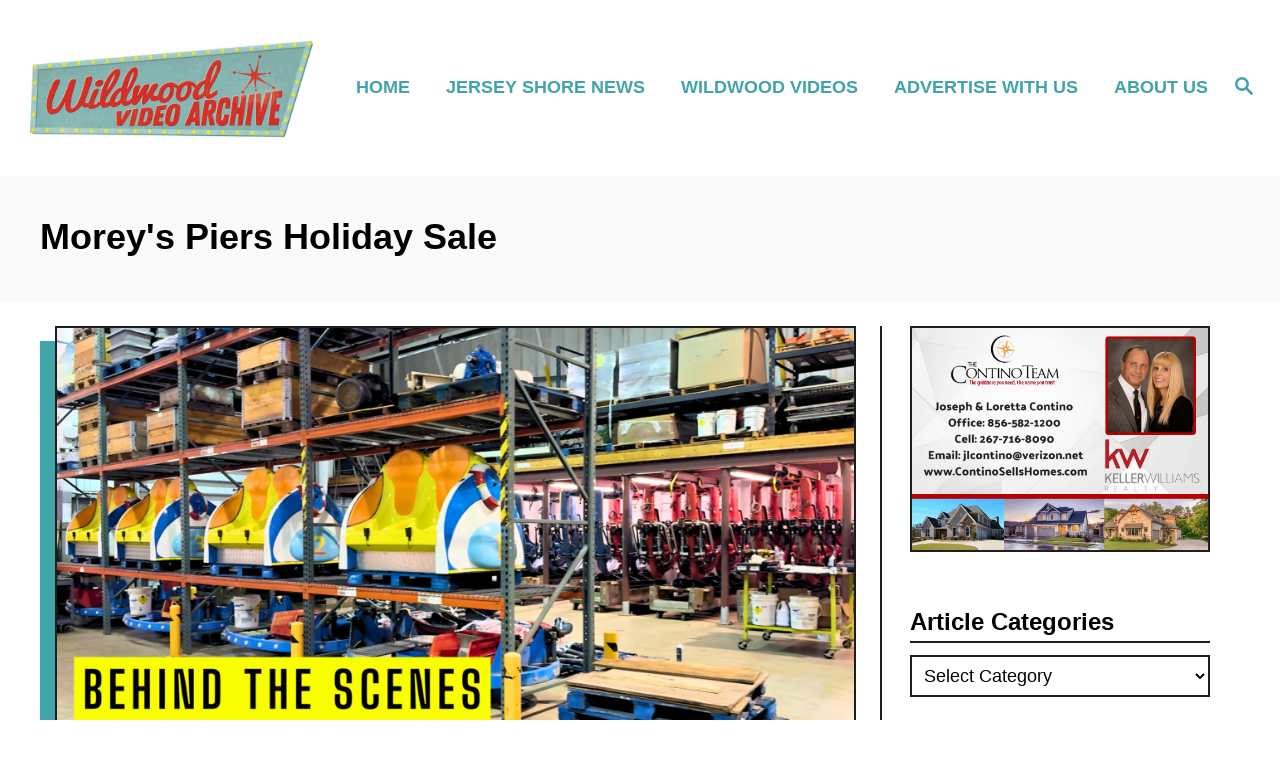

--- FILE ---
content_type: text/html; charset=UTF-8
request_url: https://wildwoodvideoarchive.com/tag/moreys-piers-holiday-sale/
body_size: 26059
content:
<!DOCTYPE html><html lang="en-US">
	<head><meta charset="UTF-8"><script>if(navigator.userAgent.match(/MSIE|Internet Explorer/i)||navigator.userAgent.match(/Trident\/7\..*?rv:11/i)){var href=document.location.href;if(!href.match(/[?&]nowprocket/)){if(href.indexOf("?")==-1){if(href.indexOf("#")==-1){document.location.href=href+"?nowprocket=1"}else{document.location.href=href.replace("#","?nowprocket=1#")}}else{if(href.indexOf("#")==-1){document.location.href=href+"&nowprocket=1"}else{document.location.href=href.replace("#","&nowprocket=1#")}}}}</script><script>(()=>{class RocketLazyLoadScripts{constructor(){this.v="2.0.4",this.userEvents=["keydown","keyup","mousedown","mouseup","mousemove","mouseover","mouseout","touchmove","touchstart","touchend","touchcancel","wheel","click","dblclick","input"],this.attributeEvents=["onblur","onclick","oncontextmenu","ondblclick","onfocus","onmousedown","onmouseenter","onmouseleave","onmousemove","onmouseout","onmouseover","onmouseup","onmousewheel","onscroll","onsubmit"]}async t(){this.i(),this.o(),/iP(ad|hone)/.test(navigator.userAgent)&&this.h(),this.u(),this.l(this),this.m(),this.k(this),this.p(this),this._(),await Promise.all([this.R(),this.L()]),this.lastBreath=Date.now(),this.S(this),this.P(),this.D(),this.O(),this.M(),await this.C(this.delayedScripts.normal),await this.C(this.delayedScripts.defer),await this.C(this.delayedScripts.async),await this.T(),await this.F(),await this.j(),await this.A(),window.dispatchEvent(new Event("rocket-allScriptsLoaded")),this.everythingLoaded=!0,this.lastTouchEnd&&await new Promise(t=>setTimeout(t,500-Date.now()+this.lastTouchEnd)),this.I(),this.H(),this.U(),this.W()}i(){this.CSPIssue=sessionStorage.getItem("rocketCSPIssue"),document.addEventListener("securitypolicyviolation",t=>{this.CSPIssue||"script-src-elem"!==t.violatedDirective||"data"!==t.blockedURI||(this.CSPIssue=!0,sessionStorage.setItem("rocketCSPIssue",!0))},{isRocket:!0})}o(){window.addEventListener("pageshow",t=>{this.persisted=t.persisted,this.realWindowLoadedFired=!0},{isRocket:!0}),window.addEventListener("pagehide",()=>{this.onFirstUserAction=null},{isRocket:!0})}h(){let t;function e(e){t=e}window.addEventListener("touchstart",e,{isRocket:!0}),window.addEventListener("touchend",function i(o){o.changedTouches[0]&&t.changedTouches[0]&&Math.abs(o.changedTouches[0].pageX-t.changedTouches[0].pageX)<10&&Math.abs(o.changedTouches[0].pageY-t.changedTouches[0].pageY)<10&&o.timeStamp-t.timeStamp<200&&(window.removeEventListener("touchstart",e,{isRocket:!0}),window.removeEventListener("touchend",i,{isRocket:!0}),"INPUT"===o.target.tagName&&"text"===o.target.type||(o.target.dispatchEvent(new TouchEvent("touchend",{target:o.target,bubbles:!0})),o.target.dispatchEvent(new MouseEvent("mouseover",{target:o.target,bubbles:!0})),o.target.dispatchEvent(new PointerEvent("click",{target:o.target,bubbles:!0,cancelable:!0,detail:1,clientX:o.changedTouches[0].clientX,clientY:o.changedTouches[0].clientY})),event.preventDefault()))},{isRocket:!0})}q(t){this.userActionTriggered||("mousemove"!==t.type||this.firstMousemoveIgnored?"keyup"===t.type||"mouseover"===t.type||"mouseout"===t.type||(this.userActionTriggered=!0,this.onFirstUserAction&&this.onFirstUserAction()):this.firstMousemoveIgnored=!0),"click"===t.type&&t.preventDefault(),t.stopPropagation(),t.stopImmediatePropagation(),"touchstart"===this.lastEvent&&"touchend"===t.type&&(this.lastTouchEnd=Date.now()),"click"===t.type&&(this.lastTouchEnd=0),this.lastEvent=t.type,t.composedPath&&t.composedPath()[0].getRootNode()instanceof ShadowRoot&&(t.rocketTarget=t.composedPath()[0]),this.savedUserEvents.push(t)}u(){this.savedUserEvents=[],this.userEventHandler=this.q.bind(this),this.userEvents.forEach(t=>window.addEventListener(t,this.userEventHandler,{passive:!1,isRocket:!0})),document.addEventListener("visibilitychange",this.userEventHandler,{isRocket:!0})}U(){this.userEvents.forEach(t=>window.removeEventListener(t,this.userEventHandler,{passive:!1,isRocket:!0})),document.removeEventListener("visibilitychange",this.userEventHandler,{isRocket:!0}),this.savedUserEvents.forEach(t=>{(t.rocketTarget||t.target).dispatchEvent(new window[t.constructor.name](t.type,t))})}m(){const t="return false",e=Array.from(this.attributeEvents,t=>"data-rocket-"+t),i="["+this.attributeEvents.join("],[")+"]",o="[data-rocket-"+this.attributeEvents.join("],[data-rocket-")+"]",s=(e,i,o)=>{o&&o!==t&&(e.setAttribute("data-rocket-"+i,o),e["rocket"+i]=new Function("event",o),e.setAttribute(i,t))};new MutationObserver(t=>{for(const n of t)"attributes"===n.type&&(n.attributeName.startsWith("data-rocket-")||this.everythingLoaded?n.attributeName.startsWith("data-rocket-")&&this.everythingLoaded&&this.N(n.target,n.attributeName.substring(12)):s(n.target,n.attributeName,n.target.getAttribute(n.attributeName))),"childList"===n.type&&n.addedNodes.forEach(t=>{if(t.nodeType===Node.ELEMENT_NODE)if(this.everythingLoaded)for(const i of[t,...t.querySelectorAll(o)])for(const t of i.getAttributeNames())e.includes(t)&&this.N(i,t.substring(12));else for(const e of[t,...t.querySelectorAll(i)])for(const t of e.getAttributeNames())this.attributeEvents.includes(t)&&s(e,t,e.getAttribute(t))})}).observe(document,{subtree:!0,childList:!0,attributeFilter:[...this.attributeEvents,...e]})}I(){this.attributeEvents.forEach(t=>{document.querySelectorAll("[data-rocket-"+t+"]").forEach(e=>{this.N(e,t)})})}N(t,e){const i=t.getAttribute("data-rocket-"+e);i&&(t.setAttribute(e,i),t.removeAttribute("data-rocket-"+e))}k(t){Object.defineProperty(HTMLElement.prototype,"onclick",{get(){return this.rocketonclick||null},set(e){this.rocketonclick=e,this.setAttribute(t.everythingLoaded?"onclick":"data-rocket-onclick","this.rocketonclick(event)")}})}S(t){function e(e,i){let o=e[i];e[i]=null,Object.defineProperty(e,i,{get:()=>o,set(s){t.everythingLoaded?o=s:e["rocket"+i]=o=s}})}e(document,"onreadystatechange"),e(window,"onload"),e(window,"onpageshow");try{Object.defineProperty(document,"readyState",{get:()=>t.rocketReadyState,set(e){t.rocketReadyState=e},configurable:!0}),document.readyState="loading"}catch(t){console.log("WPRocket DJE readyState conflict, bypassing")}}l(t){this.originalAddEventListener=EventTarget.prototype.addEventListener,this.originalRemoveEventListener=EventTarget.prototype.removeEventListener,this.savedEventListeners=[],EventTarget.prototype.addEventListener=function(e,i,o){o&&o.isRocket||!t.B(e,this)&&!t.userEvents.includes(e)||t.B(e,this)&&!t.userActionTriggered||e.startsWith("rocket-")||t.everythingLoaded?t.originalAddEventListener.call(this,e,i,o):(t.savedEventListeners.push({target:this,remove:!1,type:e,func:i,options:o}),"mouseenter"!==e&&"mouseleave"!==e||t.originalAddEventListener.call(this,e,t.savedUserEvents.push,o))},EventTarget.prototype.removeEventListener=function(e,i,o){o&&o.isRocket||!t.B(e,this)&&!t.userEvents.includes(e)||t.B(e,this)&&!t.userActionTriggered||e.startsWith("rocket-")||t.everythingLoaded?t.originalRemoveEventListener.call(this,e,i,o):t.savedEventListeners.push({target:this,remove:!0,type:e,func:i,options:o})}}J(t,e){this.savedEventListeners=this.savedEventListeners.filter(i=>{let o=i.type,s=i.target||window;return e!==o||t!==s||(this.B(o,s)&&(i.type="rocket-"+o),this.$(i),!1)})}H(){EventTarget.prototype.addEventListener=this.originalAddEventListener,EventTarget.prototype.removeEventListener=this.originalRemoveEventListener,this.savedEventListeners.forEach(t=>this.$(t))}$(t){t.remove?this.originalRemoveEventListener.call(t.target,t.type,t.func,t.options):this.originalAddEventListener.call(t.target,t.type,t.func,t.options)}p(t){let e;function i(e){return t.everythingLoaded?e:e.split(" ").map(t=>"load"===t||t.startsWith("load.")?"rocket-jquery-load":t).join(" ")}function o(o){function s(e){const s=o.fn[e];o.fn[e]=o.fn.init.prototype[e]=function(){return this[0]===window&&t.userActionTriggered&&("string"==typeof arguments[0]||arguments[0]instanceof String?arguments[0]=i(arguments[0]):"object"==typeof arguments[0]&&Object.keys(arguments[0]).forEach(t=>{const e=arguments[0][t];delete arguments[0][t],arguments[0][i(t)]=e})),s.apply(this,arguments),this}}if(o&&o.fn&&!t.allJQueries.includes(o)){const e={DOMContentLoaded:[],"rocket-DOMContentLoaded":[]};for(const t in e)document.addEventListener(t,()=>{e[t].forEach(t=>t())},{isRocket:!0});o.fn.ready=o.fn.init.prototype.ready=function(i){function s(){parseInt(o.fn.jquery)>2?setTimeout(()=>i.bind(document)(o)):i.bind(document)(o)}return"function"==typeof i&&(t.realDomReadyFired?!t.userActionTriggered||t.fauxDomReadyFired?s():e["rocket-DOMContentLoaded"].push(s):e.DOMContentLoaded.push(s)),o([])},s("on"),s("one"),s("off"),t.allJQueries.push(o)}e=o}t.allJQueries=[],o(window.jQuery),Object.defineProperty(window,"jQuery",{get:()=>e,set(t){o(t)}})}P(){const t=new Map;document.write=document.writeln=function(e){const i=document.currentScript,o=document.createRange(),s=i.parentElement;let n=t.get(i);void 0===n&&(n=i.nextSibling,t.set(i,n));const c=document.createDocumentFragment();o.setStart(c,0),c.appendChild(o.createContextualFragment(e)),s.insertBefore(c,n)}}async R(){return new Promise(t=>{this.userActionTriggered?t():this.onFirstUserAction=t})}async L(){return new Promise(t=>{document.addEventListener("DOMContentLoaded",()=>{this.realDomReadyFired=!0,t()},{isRocket:!0})})}async j(){return this.realWindowLoadedFired?Promise.resolve():new Promise(t=>{window.addEventListener("load",t,{isRocket:!0})})}M(){this.pendingScripts=[];this.scriptsMutationObserver=new MutationObserver(t=>{for(const e of t)e.addedNodes.forEach(t=>{"SCRIPT"!==t.tagName||t.noModule||t.isWPRocket||this.pendingScripts.push({script:t,promise:new Promise(e=>{const i=()=>{const i=this.pendingScripts.findIndex(e=>e.script===t);i>=0&&this.pendingScripts.splice(i,1),e()};t.addEventListener("load",i,{isRocket:!0}),t.addEventListener("error",i,{isRocket:!0}),setTimeout(i,1e3)})})})}),this.scriptsMutationObserver.observe(document,{childList:!0,subtree:!0})}async F(){await this.X(),this.pendingScripts.length?(await this.pendingScripts[0].promise,await this.F()):this.scriptsMutationObserver.disconnect()}D(){this.delayedScripts={normal:[],async:[],defer:[]},document.querySelectorAll("script[type$=rocketlazyloadscript]").forEach(t=>{t.hasAttribute("data-rocket-src")?t.hasAttribute("async")&&!1!==t.async?this.delayedScripts.async.push(t):t.hasAttribute("defer")&&!1!==t.defer||"module"===t.getAttribute("data-rocket-type")?this.delayedScripts.defer.push(t):this.delayedScripts.normal.push(t):this.delayedScripts.normal.push(t)})}async _(){await this.L();let t=[];document.querySelectorAll("script[type$=rocketlazyloadscript][data-rocket-src]").forEach(e=>{let i=e.getAttribute("data-rocket-src");if(i&&!i.startsWith("data:")){i.startsWith("//")&&(i=location.protocol+i);try{const o=new URL(i).origin;o!==location.origin&&t.push({src:o,crossOrigin:e.crossOrigin||"module"===e.getAttribute("data-rocket-type")})}catch(t){}}}),t=[...new Map(t.map(t=>[JSON.stringify(t),t])).values()],this.Y(t,"preconnect")}async G(t){if(await this.K(),!0!==t.noModule||!("noModule"in HTMLScriptElement.prototype))return new Promise(e=>{let i;function o(){(i||t).setAttribute("data-rocket-status","executed"),e()}try{if(navigator.userAgent.includes("Firefox/")||""===navigator.vendor||this.CSPIssue)i=document.createElement("script"),[...t.attributes].forEach(t=>{let e=t.nodeName;"type"!==e&&("data-rocket-type"===e&&(e="type"),"data-rocket-src"===e&&(e="src"),i.setAttribute(e,t.nodeValue))}),t.text&&(i.text=t.text),t.nonce&&(i.nonce=t.nonce),i.hasAttribute("src")?(i.addEventListener("load",o,{isRocket:!0}),i.addEventListener("error",()=>{i.setAttribute("data-rocket-status","failed-network"),e()},{isRocket:!0}),setTimeout(()=>{i.isConnected||e()},1)):(i.text=t.text,o()),i.isWPRocket=!0,t.parentNode.replaceChild(i,t);else{const i=t.getAttribute("data-rocket-type"),s=t.getAttribute("data-rocket-src");i?(t.type=i,t.removeAttribute("data-rocket-type")):t.removeAttribute("type"),t.addEventListener("load",o,{isRocket:!0}),t.addEventListener("error",i=>{this.CSPIssue&&i.target.src.startsWith("data:")?(console.log("WPRocket: CSP fallback activated"),t.removeAttribute("src"),this.G(t).then(e)):(t.setAttribute("data-rocket-status","failed-network"),e())},{isRocket:!0}),s?(t.fetchPriority="high",t.removeAttribute("data-rocket-src"),t.src=s):t.src="data:text/javascript;base64,"+window.btoa(unescape(encodeURIComponent(t.text)))}}catch(i){t.setAttribute("data-rocket-status","failed-transform"),e()}});t.setAttribute("data-rocket-status","skipped")}async C(t){const e=t.shift();return e?(e.isConnected&&await this.G(e),this.C(t)):Promise.resolve()}O(){this.Y([...this.delayedScripts.normal,...this.delayedScripts.defer,...this.delayedScripts.async],"preload")}Y(t,e){this.trash=this.trash||[];let i=!0;var o=document.createDocumentFragment();t.forEach(t=>{const s=t.getAttribute&&t.getAttribute("data-rocket-src")||t.src;if(s&&!s.startsWith("data:")){const n=document.createElement("link");n.href=s,n.rel=e,"preconnect"!==e&&(n.as="script",n.fetchPriority=i?"high":"low"),t.getAttribute&&"module"===t.getAttribute("data-rocket-type")&&(n.crossOrigin=!0),t.crossOrigin&&(n.crossOrigin=t.crossOrigin),t.integrity&&(n.integrity=t.integrity),t.nonce&&(n.nonce=t.nonce),o.appendChild(n),this.trash.push(n),i=!1}}),document.head.appendChild(o)}W(){this.trash.forEach(t=>t.remove())}async T(){try{document.readyState="interactive"}catch(t){}this.fauxDomReadyFired=!0;try{await this.K(),this.J(document,"readystatechange"),document.dispatchEvent(new Event("rocket-readystatechange")),await this.K(),document.rocketonreadystatechange&&document.rocketonreadystatechange(),await this.K(),this.J(document,"DOMContentLoaded"),document.dispatchEvent(new Event("rocket-DOMContentLoaded")),await this.K(),this.J(window,"DOMContentLoaded"),window.dispatchEvent(new Event("rocket-DOMContentLoaded"))}catch(t){console.error(t)}}async A(){try{document.readyState="complete"}catch(t){}try{await this.K(),this.J(document,"readystatechange"),document.dispatchEvent(new Event("rocket-readystatechange")),await this.K(),document.rocketonreadystatechange&&document.rocketonreadystatechange(),await this.K(),this.J(window,"load"),window.dispatchEvent(new Event("rocket-load")),await this.K(),window.rocketonload&&window.rocketonload(),await this.K(),this.allJQueries.forEach(t=>t(window).trigger("rocket-jquery-load")),await this.K(),this.J(window,"pageshow");const t=new Event("rocket-pageshow");t.persisted=this.persisted,window.dispatchEvent(t),await this.K(),window.rocketonpageshow&&window.rocketonpageshow({persisted:this.persisted})}catch(t){console.error(t)}}async K(){Date.now()-this.lastBreath>45&&(await this.X(),this.lastBreath=Date.now())}async X(){return document.hidden?new Promise(t=>setTimeout(t)):new Promise(t=>requestAnimationFrame(t))}B(t,e){return e===document&&"readystatechange"===t||(e===document&&"DOMContentLoaded"===t||(e===window&&"DOMContentLoaded"===t||(e===window&&"load"===t||e===window&&"pageshow"===t)))}static run(){(new RocketLazyLoadScripts).t()}}RocketLazyLoadScripts.run()})();</script>
				
		<meta name="viewport" content="width=device-width, initial-scale=1.0">
		<meta http-equiv="X-UA-Compatible" content="ie=edge">
		<meta name='robots' content='index, follow, max-image-preview:large, max-snippet:-1, max-video-preview:-1' />
	<style>img:is([sizes="auto" i], [sizes^="auto," i]) { contain-intrinsic-size: 3000px 1500px }</style>
	
	<!-- This site is optimized with the Yoast SEO plugin v26.4 - https://yoast.com/wordpress/plugins/seo/ -->
	<title>Morey&#039;s Piers Holiday Sale Archives - Wildwood Video Archive</title>
	<link rel="canonical" href="https://wildwoodvideoarchive.com/tag/moreys-piers-holiday-sale/" />
	<meta property="og:locale" content="en_US" />
	<meta property="og:type" content="article" />
	<meta property="og:title" content="Morey&#039;s Piers Holiday Sale Archives - Wildwood Video Archive" />
	<meta property="og:url" content="https://wildwoodvideoarchive.com/tag/moreys-piers-holiday-sale/" />
	<meta property="og:site_name" content="Wildwood Video Archive" />
	<meta property="og:image" content="https://wildwoodvideoarchive.com/wp-content/uploads/2015/07/joeycontinoA.png" />
	<meta property="og:image:width" content="2994" />
	<meta property="og:image:height" content="1301" />
	<meta property="og:image:type" content="image/png" />
	<meta name="twitter:card" content="summary_large_image" />
	<script type="application/ld+json" class="yoast-schema-graph">{"@context":"https://schema.org","@graph":[{"@type":"CollectionPage","@id":"https://wildwoodvideoarchive.com/tag/moreys-piers-holiday-sale/","url":"https://wildwoodvideoarchive.com/tag/moreys-piers-holiday-sale/","name":"Morey's Piers Holiday Sale Archives - Wildwood Video Archive","isPartOf":{"@id":"https://wildwoodvideoarchive.com/#website"},"primaryImageOfPage":{"@id":"https://wildwoodvideoarchive.com/tag/moreys-piers-holiday-sale/#primaryimage"},"image":{"@id":"https://wildwoodvideoarchive.com/tag/moreys-piers-holiday-sale/#primaryimage"},"thumbnailUrl":"https://wildwoodvideoarchive.com/wp-content/uploads/2024/12/Moreys-Piers-Behind-The-Scenes-Tour.png","breadcrumb":{"@id":"https://wildwoodvideoarchive.com/tag/moreys-piers-holiday-sale/#breadcrumb"},"inLanguage":"en-US"},{"@type":"ImageObject","inLanguage":"en-US","@id":"https://wildwoodvideoarchive.com/tag/moreys-piers-holiday-sale/#primaryimage","url":"https://wildwoodvideoarchive.com/wp-content/uploads/2024/12/Moreys-Piers-Behind-The-Scenes-Tour.png","contentUrl":"https://wildwoodvideoarchive.com/wp-content/uploads/2024/12/Moreys-Piers-Behind-The-Scenes-Tour.png","width":2560,"height":1440,"caption":"Moreys Piers Behind The Scenes Tour"},{"@type":"BreadcrumbList","@id":"https://wildwoodvideoarchive.com/tag/moreys-piers-holiday-sale/#breadcrumb","itemListElement":[{"@type":"ListItem","position":1,"name":"Home","item":"https://wildwoodvideoarchive.com/"},{"@type":"ListItem","position":2,"name":"Morey's Piers Holiday Sale"}]},{"@type":"WebSite","@id":"https://wildwoodvideoarchive.com/#website","url":"https://wildwoodvideoarchive.com/","name":"Wildwood Video Archive","description":"The Voice of South Jersey","publisher":{"@id":"https://wildwoodvideoarchive.com/#organization"},"potentialAction":[{"@type":"SearchAction","target":{"@type":"EntryPoint","urlTemplate":"https://wildwoodvideoarchive.com/?s={search_term_string}"},"query-input":{"@type":"PropertyValueSpecification","valueRequired":true,"valueName":"search_term_string"}}],"inLanguage":"en-US"},{"@type":"Organization","@id":"https://wildwoodvideoarchive.com/#organization","name":"The Wildwood Video Archive","url":"https://wildwoodvideoarchive.com/","logo":{"@type":"ImageObject","inLanguage":"en-US","@id":"https://wildwoodvideoarchive.com/#/schema/logo/image/","url":"https://wildwoodvideoarchive.com/wp-content/uploads/2015/07/joeycontinoA.png","contentUrl":"https://wildwoodvideoarchive.com/wp-content/uploads/2015/07/joeycontinoA.png","width":2994,"height":1301,"caption":"The Wildwood Video Archive"},"image":{"@id":"https://wildwoodvideoarchive.com/#/schema/logo/image/"},"sameAs":["https://www.facebook.com/WildwoodBoardwalkOfficial","https://www.youtube.com/channel/UCrYxDbtRMIlan1GoMTt8W8w"]}]}</script>
	<!-- / Yoast SEO plugin. -->


<link rel='dns-prefetch' href='//scripts.mediavine.com' />
<link rel='dns-prefetch' href='//www.googletagmanager.com' />

<link rel="alternate" type="application/rss+xml" title="Wildwood Video Archive &raquo; Feed" href="https://wildwoodvideoarchive.com/feed/" />
<link rel="alternate" type="application/rss+xml" title="Wildwood Video Archive &raquo; Morey&#039;s Piers Holiday Sale Tag Feed" href="https://wildwoodvideoarchive.com/tag/moreys-piers-holiday-sale/feed/" />
<style type="text/css" id="mv-trellis-custom-css">:root{--mv-trellis-color-link:var(--mv-trellis-color-primary);--mv-trellis-color-link-hover:var(--mv-trellis-color-secondary);--mv-trellis-font-body:system,BlinkMacSystemFont,-apple-system,".SFNSText-Regular","San Francisco","Roboto","Segoe UI","Helvetica Neue","Lucida Grande",sans-serif;--mv-trellis-font-heading:system,BlinkMacSystemFont,-apple-system,".SFNSText-Regular","San Francisco","Roboto","Segoe UI","Helvetica Neue","Lucida Grande",sans-serif;--mv-trellis-font-size-ex-sm:0.750375rem;--mv-trellis-font-size-sm:0.984375rem;--mv-trellis-font-size:1.125rem;--mv-trellis-font-size-lg:1.265625rem;--mv-trellis-color-primary:#41A4A9;--mv-trellis-color-secondary:#DB4F3E;--mv-trellis-max-logo-size:150px;--mv-trellis-gutter-small:12px;--mv-trellis-gutter:24px;--mv-trellis-gutter-double:48px;--mv-trellis-gutter-large:48px;--mv-trellis-color-background-accent:#fafafa;--mv-trellis-h1-font-size:2.25rem;}</style><link rel='stylesheet' id='wp-block-library-css' href='https://wildwoodvideoarchive.com/wp-includes/css/dist/block-library/style.min.css?ver=6.8.3' type='text/css' media='all' />
<style id='classic-theme-styles-inline-css' type='text/css'>
/*! This file is auto-generated */
.wp-block-button__link{color:#fff;background-color:#32373c;border-radius:9999px;box-shadow:none;text-decoration:none;padding:calc(.667em + 2px) calc(1.333em + 2px);font-size:1.125em}.wp-block-file__button{background:#32373c;color:#fff;text-decoration:none}
</style>
<style id='global-styles-inline-css' type='text/css'>
:root{--wp--preset--aspect-ratio--square: 1;--wp--preset--aspect-ratio--4-3: 4/3;--wp--preset--aspect-ratio--3-4: 3/4;--wp--preset--aspect-ratio--3-2: 3/2;--wp--preset--aspect-ratio--2-3: 2/3;--wp--preset--aspect-ratio--16-9: 16/9;--wp--preset--aspect-ratio--9-16: 9/16;--wp--preset--color--black: #000000;--wp--preset--color--cyan-bluish-gray: #abb8c3;--wp--preset--color--white: #ffffff;--wp--preset--color--pale-pink: #f78da7;--wp--preset--color--vivid-red: #cf2e2e;--wp--preset--color--luminous-vivid-orange: #ff6900;--wp--preset--color--luminous-vivid-amber: #fcb900;--wp--preset--color--light-green-cyan: #7bdcb5;--wp--preset--color--vivid-green-cyan: #00d084;--wp--preset--color--pale-cyan-blue: #8ed1fc;--wp--preset--color--vivid-cyan-blue: #0693e3;--wp--preset--color--vivid-purple: #9b51e0;--wp--preset--gradient--vivid-cyan-blue-to-vivid-purple: linear-gradient(135deg,rgba(6,147,227,1) 0%,rgb(155,81,224) 100%);--wp--preset--gradient--light-green-cyan-to-vivid-green-cyan: linear-gradient(135deg,rgb(122,220,180) 0%,rgb(0,208,130) 100%);--wp--preset--gradient--luminous-vivid-amber-to-luminous-vivid-orange: linear-gradient(135deg,rgba(252,185,0,1) 0%,rgba(255,105,0,1) 100%);--wp--preset--gradient--luminous-vivid-orange-to-vivid-red: linear-gradient(135deg,rgba(255,105,0,1) 0%,rgb(207,46,46) 100%);--wp--preset--gradient--very-light-gray-to-cyan-bluish-gray: linear-gradient(135deg,rgb(238,238,238) 0%,rgb(169,184,195) 100%);--wp--preset--gradient--cool-to-warm-spectrum: linear-gradient(135deg,rgb(74,234,220) 0%,rgb(151,120,209) 20%,rgb(207,42,186) 40%,rgb(238,44,130) 60%,rgb(251,105,98) 80%,rgb(254,248,76) 100%);--wp--preset--gradient--blush-light-purple: linear-gradient(135deg,rgb(255,206,236) 0%,rgb(152,150,240) 100%);--wp--preset--gradient--blush-bordeaux: linear-gradient(135deg,rgb(254,205,165) 0%,rgb(254,45,45) 50%,rgb(107,0,62) 100%);--wp--preset--gradient--luminous-dusk: linear-gradient(135deg,rgb(255,203,112) 0%,rgb(199,81,192) 50%,rgb(65,88,208) 100%);--wp--preset--gradient--pale-ocean: linear-gradient(135deg,rgb(255,245,203) 0%,rgb(182,227,212) 50%,rgb(51,167,181) 100%);--wp--preset--gradient--electric-grass: linear-gradient(135deg,rgb(202,248,128) 0%,rgb(113,206,126) 100%);--wp--preset--gradient--midnight: linear-gradient(135deg,rgb(2,3,129) 0%,rgb(40,116,252) 100%);--wp--preset--font-size--small: 13px;--wp--preset--font-size--medium: 20px;--wp--preset--font-size--large: 36px;--wp--preset--font-size--x-large: 42px;--wp--preset--spacing--20: 0.44rem;--wp--preset--spacing--30: 0.67rem;--wp--preset--spacing--40: 1rem;--wp--preset--spacing--50: 1.5rem;--wp--preset--spacing--60: 2.25rem;--wp--preset--spacing--70: 3.38rem;--wp--preset--spacing--80: 5.06rem;--wp--preset--shadow--natural: 6px 6px 9px rgba(0, 0, 0, 0.2);--wp--preset--shadow--deep: 12px 12px 50px rgba(0, 0, 0, 0.4);--wp--preset--shadow--sharp: 6px 6px 0px rgba(0, 0, 0, 0.2);--wp--preset--shadow--outlined: 6px 6px 0px -3px rgba(255, 255, 255, 1), 6px 6px rgba(0, 0, 0, 1);--wp--preset--shadow--crisp: 6px 6px 0px rgba(0, 0, 0, 1);}:where(.is-layout-flex){gap: 0.5em;}:where(.is-layout-grid){gap: 0.5em;}body .is-layout-flex{display: flex;}.is-layout-flex{flex-wrap: wrap;align-items: center;}.is-layout-flex > :is(*, div){margin: 0;}body .is-layout-grid{display: grid;}.is-layout-grid > :is(*, div){margin: 0;}:where(.wp-block-columns.is-layout-flex){gap: 2em;}:where(.wp-block-columns.is-layout-grid){gap: 2em;}:where(.wp-block-post-template.is-layout-flex){gap: 1.25em;}:where(.wp-block-post-template.is-layout-grid){gap: 1.25em;}.has-black-color{color: var(--wp--preset--color--black) !important;}.has-cyan-bluish-gray-color{color: var(--wp--preset--color--cyan-bluish-gray) !important;}.has-white-color{color: var(--wp--preset--color--white) !important;}.has-pale-pink-color{color: var(--wp--preset--color--pale-pink) !important;}.has-vivid-red-color{color: var(--wp--preset--color--vivid-red) !important;}.has-luminous-vivid-orange-color{color: var(--wp--preset--color--luminous-vivid-orange) !important;}.has-luminous-vivid-amber-color{color: var(--wp--preset--color--luminous-vivid-amber) !important;}.has-light-green-cyan-color{color: var(--wp--preset--color--light-green-cyan) !important;}.has-vivid-green-cyan-color{color: var(--wp--preset--color--vivid-green-cyan) !important;}.has-pale-cyan-blue-color{color: var(--wp--preset--color--pale-cyan-blue) !important;}.has-vivid-cyan-blue-color{color: var(--wp--preset--color--vivid-cyan-blue) !important;}.has-vivid-purple-color{color: var(--wp--preset--color--vivid-purple) !important;}.has-black-background-color{background-color: var(--wp--preset--color--black) !important;}.has-cyan-bluish-gray-background-color{background-color: var(--wp--preset--color--cyan-bluish-gray) !important;}.has-white-background-color{background-color: var(--wp--preset--color--white) !important;}.has-pale-pink-background-color{background-color: var(--wp--preset--color--pale-pink) !important;}.has-vivid-red-background-color{background-color: var(--wp--preset--color--vivid-red) !important;}.has-luminous-vivid-orange-background-color{background-color: var(--wp--preset--color--luminous-vivid-orange) !important;}.has-luminous-vivid-amber-background-color{background-color: var(--wp--preset--color--luminous-vivid-amber) !important;}.has-light-green-cyan-background-color{background-color: var(--wp--preset--color--light-green-cyan) !important;}.has-vivid-green-cyan-background-color{background-color: var(--wp--preset--color--vivid-green-cyan) !important;}.has-pale-cyan-blue-background-color{background-color: var(--wp--preset--color--pale-cyan-blue) !important;}.has-vivid-cyan-blue-background-color{background-color: var(--wp--preset--color--vivid-cyan-blue) !important;}.has-vivid-purple-background-color{background-color: var(--wp--preset--color--vivid-purple) !important;}.has-black-border-color{border-color: var(--wp--preset--color--black) !important;}.has-cyan-bluish-gray-border-color{border-color: var(--wp--preset--color--cyan-bluish-gray) !important;}.has-white-border-color{border-color: var(--wp--preset--color--white) !important;}.has-pale-pink-border-color{border-color: var(--wp--preset--color--pale-pink) !important;}.has-vivid-red-border-color{border-color: var(--wp--preset--color--vivid-red) !important;}.has-luminous-vivid-orange-border-color{border-color: var(--wp--preset--color--luminous-vivid-orange) !important;}.has-luminous-vivid-amber-border-color{border-color: var(--wp--preset--color--luminous-vivid-amber) !important;}.has-light-green-cyan-border-color{border-color: var(--wp--preset--color--light-green-cyan) !important;}.has-vivid-green-cyan-border-color{border-color: var(--wp--preset--color--vivid-green-cyan) !important;}.has-pale-cyan-blue-border-color{border-color: var(--wp--preset--color--pale-cyan-blue) !important;}.has-vivid-cyan-blue-border-color{border-color: var(--wp--preset--color--vivid-cyan-blue) !important;}.has-vivid-purple-border-color{border-color: var(--wp--preset--color--vivid-purple) !important;}.has-vivid-cyan-blue-to-vivid-purple-gradient-background{background: var(--wp--preset--gradient--vivid-cyan-blue-to-vivid-purple) !important;}.has-light-green-cyan-to-vivid-green-cyan-gradient-background{background: var(--wp--preset--gradient--light-green-cyan-to-vivid-green-cyan) !important;}.has-luminous-vivid-amber-to-luminous-vivid-orange-gradient-background{background: var(--wp--preset--gradient--luminous-vivid-amber-to-luminous-vivid-orange) !important;}.has-luminous-vivid-orange-to-vivid-red-gradient-background{background: var(--wp--preset--gradient--luminous-vivid-orange-to-vivid-red) !important;}.has-very-light-gray-to-cyan-bluish-gray-gradient-background{background: var(--wp--preset--gradient--very-light-gray-to-cyan-bluish-gray) !important;}.has-cool-to-warm-spectrum-gradient-background{background: var(--wp--preset--gradient--cool-to-warm-spectrum) !important;}.has-blush-light-purple-gradient-background{background: var(--wp--preset--gradient--blush-light-purple) !important;}.has-blush-bordeaux-gradient-background{background: var(--wp--preset--gradient--blush-bordeaux) !important;}.has-luminous-dusk-gradient-background{background: var(--wp--preset--gradient--luminous-dusk) !important;}.has-pale-ocean-gradient-background{background: var(--wp--preset--gradient--pale-ocean) !important;}.has-electric-grass-gradient-background{background: var(--wp--preset--gradient--electric-grass) !important;}.has-midnight-gradient-background{background: var(--wp--preset--gradient--midnight) !important;}.has-small-font-size{font-size: var(--wp--preset--font-size--small) !important;}.has-medium-font-size{font-size: var(--wp--preset--font-size--medium) !important;}.has-large-font-size{font-size: var(--wp--preset--font-size--large) !important;}.has-x-large-font-size{font-size: var(--wp--preset--font-size--x-large) !important;}
:where(.wp-block-post-template.is-layout-flex){gap: 1.25em;}:where(.wp-block-post-template.is-layout-grid){gap: 1.25em;}
:where(.wp-block-columns.is-layout-flex){gap: 2em;}:where(.wp-block-columns.is-layout-grid){gap: 2em;}
:root :where(.wp-block-pullquote){font-size: 1.5em;line-height: 1.6;}
</style>
<link data-minify="1" rel='stylesheet' id='easy_author_image-css' href='https://wildwoodvideoarchive.com/wp-content/cache/min/1/wp-content/plugins/easy-author-image/css/easy-author-image.css?ver=1763960887' type='text/css' media='all' />
<link data-minify="1" rel='stylesheet' id='mailerlite_forms.css-css' href='https://wildwoodvideoarchive.com/wp-content/cache/min/1/wp-content/plugins/official-mailerlite-sign-up-forms/assets/css/mailerlite_forms.css?ver=1763960887' type='text/css' media='all' />
<link rel='stylesheet' id='wp-components-css' href='https://wildwoodvideoarchive.com/wp-includes/css/dist/components/style.min.css?ver=6.8.3' type='text/css' media='all' />
<link data-minify="1" rel='stylesheet' id='godaddy-styles-css' href='https://wildwoodvideoarchive.com/wp-content/cache/min/1/wp-content/mu-plugins/vendor/wpex/godaddy-launch/includes/Dependencies/GoDaddy/Styles/build/latest.css?ver=1763960887' type='text/css' media='all' />
<link data-minify="1" rel='stylesheet' id='mv-trellis-birch-css' href='https://wildwoodvideoarchive.com/wp-content/cache/min/1/wp-content/themes/birch-trellis/assets/dist/css/main.1.0.0.css?ver=1763960887' type='text/css' media='all' />
<style id='rocket-lazyload-inline-css' type='text/css'>
.rll-youtube-player{position:relative;padding-bottom:56.23%;height:0;overflow:hidden;max-width:100%;}.rll-youtube-player:focus-within{outline: 2px solid currentColor;outline-offset: 5px;}.rll-youtube-player iframe{position:absolute;top:0;left:0;width:100%;height:100%;z-index:100;background:0 0}.rll-youtube-player img{bottom:0;display:block;left:0;margin:auto;max-width:100%;width:100%;position:absolute;right:0;top:0;border:none;height:auto;-webkit-transition:.4s all;-moz-transition:.4s all;transition:.4s all}.rll-youtube-player img:hover{-webkit-filter:brightness(75%)}.rll-youtube-player .play{height:100%;width:100%;left:0;top:0;position:absolute;background:var(--wpr-bg-8f3020fd-101c-46ea-beae-1154825151d3) no-repeat center;background-color: transparent !important;cursor:pointer;border:none;}
</style>
				<script id="mv-trellis-localModel" data-cfasync="false">
					window.$adManagementConfig = window.$adManagementConfig || {};
					window.$adManagementConfig.web = window.$adManagementConfig.web || {};
					window.$adManagementConfig.web.localModel = {"optimize_mobile_pagespeed":true,"optimize_desktop_pagespeed":true,"content_selector":".mvt-content","footer_selector":"footer .footer-copy","content_selector_mobile":".mvt-content","comments_selector":"","sidebar_atf_selector":".sidebar-primary .widget-container:nth-last-child(3)","sidebar_atf_position":"afterend","sidebar_btf_selector":".mv-sticky-slot","sidebar_btf_position":"beforeend","content_stop_selector":"","sidebar_btf_stop_selector":"footer.footer","custom_css":"","ad_box":true,"sidebar_minimum_width":"1160","native_html_templates":{"feed":"<aside class=\"mv-trellis-native-ad-feed\"><div class=\"native-ad-image\" style=\"min-height:180px;min-width:320px;\"><div style=\"display: none;\" data-native-size=\"[300, 250]\" data-native-type=\"video\"><\/div><div style=\"width:320px;height:180px;\" data-native-size=\"[320,180]\" data-native-type=\"image\"><\/div><\/div><div class=\"native-content\"><img class=\"native-icon\" data-native-type=\"icon\" style=\"max-height: 50px; width: auto;\"><h2 data-native-len=\"80\" data-native-d-len=\"120\" data-native-type=\"title\"><\/h2><div data-native-len=\"140\" data-native-d-len=\"340\" data-native-type=\"body\"><\/div><div class=\"cta-container\"><div data-native-type=\"sponsoredBy\"><\/div><a rel=\"nonopener sponsor\" data-native-type=\"clickUrl\" class=\"button article-read-more\"><span data-native-type=\"cta\"><\/span><\/a><\/div><\/div><\/aside>","content":"<aside class=\"mv-trellis-native-ad-content\"><div class=\"native-ad-image\"><div style=\"display: none;\" data-native-size=\"[300, 250]\" data-native-type=\"video\"><\/div><div data-native-size=\"[300,300]\" data-native-type=\"image\"><\/div><\/div><div class=\"native-content\"><img class=\"native-icon\" data-native-type=\"icon\" style=\"max-height: 50px; width: auto;\"><h2 data-native-len=\"80\" data-native-d-len=\"120\" data-native-type=\"title\"><\/h2><div data-native-len=\"140\" data-native-d-len=\"340\" data-native-type=\"body\"><\/div><div class=\"cta-container\"><div data-native-type=\"sponsoredBy\"><\/div><a data-native-type=\"clickUrl\" class=\"button article-read-more\"><span data-native-type=\"cta\"><\/span><\/a><\/div><\/div><\/aside>","sidebar":"<aside class=\"mv-trellis-native-ad-sidebar\"><div class=\"native-ad-image\"><div style=\"display: none;\" data-native-size=\"[300, 250]\" data-native-type=\"video\"><\/div><div data-native-size=\"[300,300]\" data-native-type=\"image\"><\/div><\/div><img class=\"native-icon\" data-native-type=\"icon\" style=\"max-height: 50px; width: auto;\"><h3 data-native-len=\"80\"><a rel=\"nonopener sponsor\" data-native-type=\"title\"><\/a><\/h3><div data-native-len=\"140\" data-native-d-len=\"340\" data-native-type=\"body\"><\/div><div data-native-type=\"sponsoredBy\"><\/div><a data-native-type=\"clickUrl\" class=\"button article-read-more\"><span data-native-type=\"cta\"><\/span><\/a><\/aside>","sticky_sidebar":"<aside class=\"mv-trellis-native-ad-sticky-sidebar\"><div class=\"native-ad-image\"><div style=\"display: none;\" data-native-size=\"[300, 250]\" data-native-type=\"video\"><\/div><div data-native-size=\"[300,300]\" data-native-type=\"image\"><\/div><\/div><img class=\"native-icon\" data-native-type=\"icon\" style=\"max-height: 50px; width: auto;\"><h3 data-native-len=\"80\" data-native-type=\"title\"><\/h3><div data-native-len=\"140\" data-native-d-len=\"340\" data-native-type=\"body\"><\/div><div data-native-type=\"sponsoredBy\"><\/div><a data-native-type=\"clickUrl\" class=\"button article-read-more\"><span data-native-type=\"cta\"><\/span><\/a><\/aside>","adhesion":"<aside class=\"mv-trellis-native-ad-adhesion\"><div data-native-size=\"[100,100]\" data-native-type=\"image\"><\/div><div class=\"native-content\"><img class=\"native-icon\" data-native-type=\"icon\" style=\"max-height: 50px; width: auto;\"><div data-native-type=\"sponsoredBy\"><\/div><h6 data-native-len=\"80\" data-native-d-len=\"120\" data-native-type=\"title\"><\/h6><\/div><div class=\"cta-container\"><a class=\"button article-read-more\" data-native-type=\"clickUrl\"><span data-native-type=\"cta\"><\/span><\/a><\/div><\/aside>"}};
				</script>
			<script type="text/javascript" async="async" fetchpriority="high" data-noptimize="1" data-cfasync="false" src="https://scripts.mediavine.com/tags/wildwood-video-archive.js?ver=6.8.3" id="mv-script-wrapper-js"></script>

<!-- Google tag (gtag.js) snippet added by Site Kit -->
<!-- Google Analytics snippet added by Site Kit -->
<script type="rocketlazyloadscript" data-rocket-type="text/javascript" data-rocket-src="https://www.googletagmanager.com/gtag/js?id=GT-K8M7PRF" id="google_gtagjs-js" async></script>
<script type="rocketlazyloadscript" data-rocket-type="text/javascript" id="google_gtagjs-js-after">
/* <![CDATA[ */
window.dataLayer = window.dataLayer || [];function gtag(){dataLayer.push(arguments);}
gtag("set","linker",{"domains":["wildwoodvideoarchive.com"]});
gtag("js", new Date());
gtag("set", "developer_id.dZTNiMT", true);
gtag("config", "GT-K8M7PRF");
/* ]]> */
</script>
<link rel="https://api.w.org/" href="https://wildwoodvideoarchive.com/wp-json/" /><link rel="alternate" title="JSON" type="application/json" href="https://wildwoodvideoarchive.com/wp-json/wp/v2/tags/4765" /><link rel="EditURI" type="application/rsd+xml" title="RSD" href="https://wildwoodvideoarchive.com/xmlrpc.php?rsd" />
<meta name="generator" content="WordPress 6.8.3" />
<meta name="generator" content="Site Kit by Google 1.166.0" />            <!-- MailerLite Universal -->
            <script type="rocketlazyloadscript">
                (function (m, a, i, l, e, r) {
                    m['MailerLiteObject'] = e;

                    function f() {
                        var c = {a: arguments, q: []};
                        var r = this.push(c);
                        return "number" != typeof r ? r : f.bind(c.q);
                    }

                    f.q = f.q || [];
                    m[e] = m[e] || f.bind(f.q);
                    m[e].q = m[e].q || f.q;
                    r = a.createElement(i);
                    var _ = a.getElementsByTagName(i)[0];
                    r.async = 1;
                    r.src = l + '?' + (~~(new Date().getTime() / 10000000));
                    _.parentNode.insertBefore(r, _);
                })(window, document, 'script', 'https://static.mailerlite.com/js/universal.js', 'ml');

                var ml_account = ml('accounts', '3273931', 'h9s9f1m0g6', 'load');
            </script>
            <!-- End MailerLite Universal -->
        <style type="text/css" id="mv-trellis-native-ads-css">:root{--mv-trellis-color-native-ad-background: var(--mv-trellis-color-background-accent,#fafafa);}[class*="mv-trellis-native-ad"]{display:flex;flex-direction:column;text-align:center;align-items:center;padding:10px;margin:15px 0;border-top:1px solid #eee;border-bottom:1px solid #eee;background-color:var(--mv-trellis-color-native-ad-background,#fafafa)}[class*="mv-trellis-native-ad"] [data-native-type="image"]{background-repeat:no-repeat;background-size:cover;background-position:center center;}[class*="mv-trellis-native-ad"] [data-native-type="sponsoredBy"]{font-size:0.875rem;text-decoration:none;transition:color .3s ease-in-out,background-color .3s ease-in-out;}[class*="mv-trellis-native-ad"] [data-native-type="title"]{line-height:1;margin:10px 0;max-width:100%;text-decoration:none;transition:color .3s ease-in-out,background-color .3s ease-in-out;}[class*="mv-trellis-native-ad"] [data-native-type="title"],[class*="mv-trellis-native-ad"] [data-native-type="sponsoredBy"]{color:var(--mv-trellis-color-link)}[class*="mv-trellis-native-ad"] [data-native-type="title"]:hover,[class*="mv-trellis-native-ad"] [data-native-type="sponsoredBy"]:hover{color:var(--mv-trellis-color-link-hover)}[class*="mv-trellis-native-ad"] [data-native-type="body"]{max-width:100%;}[class*="mv-trellis-native-ad"] .article-read-more{display:inline-block;font-size:0.875rem;line-height:1.25;margin-left:0px;margin-top:10px;padding:10px 20px;text-align:right;text-decoration:none;text-transform:uppercase;}@media only screen and (min-width:600px){.mv-trellis-native-ad-feed,.mv-trellis-native-ad-content{flex-direction:row;padding:0;text-align:left;}.mv-trellis-native-ad-feed .native-content,.mv-trellis-native-ad-content{padding:10px}}.mv-trellis-native-ad-feed [data-native-type="image"]{max-width:100%;height:auto;}.mv-trellis-native-ad-feed .cta-container,.mv-trellis-native-ad-content .cta-container{display:flex;flex-direction:column;align-items:center;}@media only screen and (min-width:600px){.mv-trellis-native-ad-feed .cta-container,.mv-trellis-native-ad-content .cta-container{flex-direction:row;align-items: flex-end;justify-content:space-between;}}@media only screen and (min-width:600px){.mv-trellis-native-ad-content{padding:0;}.mv-trellis-native-ad-content .native-content{max-width:calc(100% - 300px);padding:15px;}}.mv-trellis-native-ad-content [data-native-type="image"]{height:300px;max-width:100%;width:300px;}.mv-trellis-native-ad-sticky-sidebar,.mv-trellis-native-ad-sidebar{font-size:var(--mv-trellis-font-size-sm,0.875rem);margin:20px 0;max-width:300px;padding:0 0 var(--mv-trellis-gutter,20px);}.mv-trellis-native-ad-sticky-sidebar [data-native-type="image"],.mv-trellis-native-ad-sticky-sidebar [data-native-type="image"]{height:300px;margin:0 auto;max-width:100%;width:300px;}.mv-trellis-native-ad-sticky-sidebar [data-native-type="body"]{padding:0 var(--mv-trellis-gutter,20px);}.mv-trellis-native-ad-sticky-sidebar [data-native-type="sponsoredBy"],.mv-trellis-native-ad-sticky-sidebar [data-native-type="sponsoredBy"]{display:inline-block}.mv-trellis-native-ad-sticky-sidebar h3,.mv-trellis-native-ad-sidebar h3 [data-native-type="title"]{margin:15px auto;width:300px;}.mv-trellis-native-ad-adhesion{background-color:transparent;flex-direction:row;height:90px;margin:0;padding:0 20px;}.mv-trellis-native-ad-adhesion [data-native-type="image"]{height:120px;margin:0 auto;max-width:100%;transform:translateY(-20px);width:120px;}.mv-trellis-native-ad-adhesion [data-native-type="sponsoredBy"],.mv-trellis-native-ad-adhesion  .article-read-more{font-size:0.75rem;}.mv-trellis-native-ad-adhesion [data-native-type="title"]{font-size:1rem;}.mv-trellis-native-ad-adhesion .native-content{display:flex;flex-direction:column;justify-content:center;padding:0 10px;text-align:left;}.mv-trellis-native-ad-adhesion .cta-container{display:flex;align-items:center;}</style>			<meta name="theme-color" content="#DB4F3E"/>
			<link rel="manifest" href="https://wildwoodvideoarchive.com/manifest">
		
<!-- Google Tag Manager snippet added by Site Kit -->
<script type="rocketlazyloadscript" data-rocket-type="text/javascript">
/* <![CDATA[ */

			( function( w, d, s, l, i ) {
				w[l] = w[l] || [];
				w[l].push( {'gtm.start': new Date().getTime(), event: 'gtm.js'} );
				var f = d.getElementsByTagName( s )[0],
					j = d.createElement( s ), dl = l != 'dataLayer' ? '&l=' + l : '';
				j.async = true;
				j.src = 'https://www.googletagmanager.com/gtm.js?id=' + i + dl;
				f.parentNode.insertBefore( j, f );
			} )( window, document, 'script', 'dataLayer', 'GTM-KXD6WT7' );
			
/* ]]> */
</script>

<!-- End Google Tag Manager snippet added by Site Kit -->
<link rel="icon" href="https://wildwoodvideoarchive.com/wp-content/uploads/2015/07/cropped-joeycontinoA-02-32x32.png" sizes="32x32" />
<link rel="icon" href="https://wildwoodvideoarchive.com/wp-content/uploads/2015/07/cropped-joeycontinoA-02-192x192.png" sizes="192x192" />
<link rel="apple-touch-icon" href="https://wildwoodvideoarchive.com/wp-content/uploads/2015/07/cropped-joeycontinoA-02-180x180.png" />
<meta name="msapplication-TileImage" content="https://wildwoodvideoarchive.com/wp-content/uploads/2015/07/cropped-joeycontinoA-02-270x270.png" />
<noscript><style id="rocket-lazyload-nojs-css">.rll-youtube-player, [data-lazy-src]{display:none !important;}</style></noscript>			<style id="wpr-lazyload-bg-container"></style><style id="wpr-lazyload-bg-exclusion"></style>
<noscript>
<style id="wpr-lazyload-bg-nostyle">.rll-youtube-player .play{--wpr-bg-8f3020fd-101c-46ea-beae-1154825151d3: url('https://wildwoodvideoarchive.com/wp-content/plugins/wp-rocket/assets/img/youtube.png');}</style>
</noscript>
<script type="application/javascript">const rocket_pairs = [{"selector":".rll-youtube-player .play","style":".rll-youtube-player .play{--wpr-bg-8f3020fd-101c-46ea-beae-1154825151d3: url('https:\/\/wildwoodvideoarchive.com\/wp-content\/plugins\/wp-rocket\/assets\/img\/youtube.png');}","hash":"8f3020fd-101c-46ea-beae-1154825151d3","url":"https:\/\/wildwoodvideoarchive.com\/wp-content\/plugins\/wp-rocket\/assets\/img\/youtube.png"}]; const rocket_excluded_pairs = [];</script><meta name="generator" content="WP Rocket 3.20.1.2" data-wpr-features="wpr_lazyload_css_bg_img wpr_delay_js wpr_defer_js wpr_minify_js wpr_lazyload_images wpr_lazyload_iframes wpr_minify_css wpr_preload_links wpr_host_fonts_locally wpr_desktop" /></head>
	<body class="archive tag tag-moreys-piers-holiday-sale tag-4765 wp-theme-mediavine-trellis wp-child-theme-birch-trellis mvt-no-js square_design mv_trellis_16x9 1 birch-trellis">
				<!-- Google Tag Manager (noscript) snippet added by Site Kit -->
		<noscript>
			<iframe src="https://www.googletagmanager.com/ns.html?id=GTM-KXD6WT7" height="0" width="0" style="display:none;visibility:hidden"></iframe>
		</noscript>
		<!-- End Google Tag Manager (noscript) snippet added by Site Kit -->
				<a href="#content" class="screen-reader-text">Skip to Content</a>
		<div data-rocket-location-hash="50d4be3c2cbf16411332e0720937991b" class="before-content">
						<header data-rocket-location-hash="e04a1d2c6cea256152f41f7049046fd5" class="header">
	<div data-rocket-location-hash="a357adabe4f2d47c2b61df665447520f" class="wrapper wrapper-header">
				<div class="header-container">
			<button class="search-toggle">
	<span class="screen-reader-text">Search</span>
	<svg version="1.1" xmlns="http://www.w3.org/2000/svg" height="24" width="24" viewBox="0 0 12 12" class="magnifying-glass">
		<title>Magnifying Glass</title>
		<path d="M10.37 9.474L7.994 7.1l-.17-.1a3.45 3.45 0 0 0 .644-2.01A3.478 3.478 0 1 0 4.99 8.47c.75 0 1.442-.24 2.01-.648l.098.17 2.375 2.373c.19.188.543.142.79-.105s.293-.6.104-.79zm-5.38-2.27a2.21 2.21 0 1 1 2.21-2.21A2.21 2.21 0 0 1 4.99 7.21z"></path>
	</svg>
</button>
<div id="search-container">
	<form role="search" method="get" class="searchform" action="https://wildwoodvideoarchive.com/">
	<label>
		<span class="screen-reader-text">Search for:</span>
		<input type="search" class="search-field"
			placeholder="Enter search keywords"
			value="" name="s"
			title="Search for:" />
	</label>
	<input type="submit" class="search-submit" value="Search" />
</form>
	<button class="search-close">
		<span class="screen-reader-text">Close Search</span>
		&times;
	</button>
</div>
			<a href="https://wildwoodvideoarchive.com/" title="Wildwood Video Archive" class="header-logo"><picture><img src="data:image/svg+xml,%3Csvg%20xmlns='http://www.w3.org/2000/svg'%20viewBox='0%200%202994%201301'%3E%3C/svg%3E" data-lazy-srcset="https://wildwoodvideoarchive.com/wp-content/uploads/2015/07/joeycontinoA.png 2994w, https://wildwoodvideoarchive.com/wp-content/uploads/2015/07/joeycontinoA-300x130.png 300w, https://wildwoodvideoarchive.com/wp-content/uploads/2015/07/joeycontinoA-768x334.png 768w, https://wildwoodvideoarchive.com/wp-content/uploads/2015/07/joeycontinoA-1018x442.png 1018w, https://wildwoodvideoarchive.com/wp-content/uploads/2015/07/joeycontinoA-1200x520.png 1200w" data-lazy-sizes="(max-width: 760px) calc(100vw - 48px), 720px" class="size-full size-ratio-full wp-image-21897 header-logo-img ggnoads" alt="Wildwood Video Archive" data-pin-nopin="true" height="1301" width="2994" data-lazy-src="https://wildwoodvideoarchive.com/wp-content/uploads/2015/07/joeycontinoA.png"><noscript><img src="https://wildwoodvideoarchive.com/wp-content/uploads/2015/07/joeycontinoA.png" srcset="https://wildwoodvideoarchive.com/wp-content/uploads/2015/07/joeycontinoA.png 2994w, https://wildwoodvideoarchive.com/wp-content/uploads/2015/07/joeycontinoA-300x130.png 300w, https://wildwoodvideoarchive.com/wp-content/uploads/2015/07/joeycontinoA-768x334.png 768w, https://wildwoodvideoarchive.com/wp-content/uploads/2015/07/joeycontinoA-1018x442.png 1018w, https://wildwoodvideoarchive.com/wp-content/uploads/2015/07/joeycontinoA-1200x520.png 1200w" sizes="(max-width: 760px) calc(100vw - 48px), 720px" class="size-full size-ratio-full wp-image-21897 header-logo-img ggnoads" alt="Wildwood Video Archive" data-pin-nopin="true" height="1301" width="2994"></noscript></picture></a>			<div class="nav">
	<div class="wrapper nav-wrapper">
						<button class="nav-toggle" aria-label="Menu"><svg xmlns="http://www.w3.org/2000/svg" viewBox="0 0 32 32" width="32px" height="32px">
	<path d="M4,10h24c1.104,0,2-0.896,2-2s-0.896-2-2-2H4C2.896,6,2,6.896,2,8S2.896,10,4,10z M28,14H4c-1.104,0-2,0.896-2,2  s0.896,2,2,2h24c1.104,0,2-0.896,2-2S29.104,14,28,14z M28,22H4c-1.104,0-2,0.896-2,2s0.896,2,2,2h24c1.104,0,2-0.896,2-2  S29.104,22,28,22z"></path>
</svg>
</button>
				<nav id="primary-nav" class="nav-container nav-closed"><ul id="menu-mainmenuu" class="nav-list"><li id="menu-item-1169" class="menu-item menu-item-type-custom menu-item-object-custom menu-item-home menu-item-1169"><a href="https://wildwoodvideoarchive.com/"><span>Home</span></a></li>
<li id="menu-item-2025" class="menu-item menu-item-type-custom menu-item-object-custom menu-item-has-children menu-item-2025"><a href="https://wildwoodvideoarchive.com/category/articles/"><span>Jersey Shore News</span><span class="toggle-sub-menu"><svg class="icon-arrow-down" width="6" height="4" viewBox="0 0 6 4" fill="none" xmlns="http://www.w3.org/2000/svg"><path fill-rule="evenodd" clip-rule="evenodd" d="M3 3.5L0 0L6 0L3 3.5Z" fill="#41A4A9"></path></svg></span></a>
<ul class="sub-menu">
	<li id="menu-item-2817" class="menu-item menu-item-type-taxonomy menu-item-object-category menu-item-2817"><a href="https://wildwoodvideoarchive.com/category/articles/wildwood-articles/">Wildwood News</a></li>
	<li id="menu-item-2816" class="menu-item menu-item-type-taxonomy menu-item-object-category menu-item-2816"><a href="https://wildwoodvideoarchive.com/category/articles/wildwood-history-articles/">Wildwood History</a></li>
	<li id="menu-item-28567" class="menu-item menu-item-type-taxonomy menu-item-object-category menu-item-28567"><a href="https://wildwoodvideoarchive.com/category/articles/cape-may-news/">Cape May News</a></li>
	<li id="menu-item-31099" class="menu-item menu-item-type-taxonomy menu-item-object-category menu-item-31099"><a href="https://wildwoodvideoarchive.com/category/articles/atlantic-city-news/">Atlantic City News</a></li>
	<li id="menu-item-32510" class="menu-item menu-item-type-taxonomy menu-item-object-category menu-item-32510"><a href="https://wildwoodvideoarchive.com/category/articles/stone-harbor-news/">Stone Harbor News</a></li>
	<li id="menu-item-31101" class="menu-item menu-item-type-taxonomy menu-item-object-category menu-item-31101"><a href="https://wildwoodvideoarchive.com/category/articles/ocean-city-news/">Ocean City News</a></li>
	<li id="menu-item-31100" class="menu-item menu-item-type-taxonomy menu-item-object-category menu-item-31100"><a href="https://wildwoodvideoarchive.com/category/articles/avalon-news/">Avalon News</a></li>
</ul>
</li>
<li id="menu-item-1265" class="menu-item menu-item-type-custom menu-item-object-custom menu-item-has-children menu-item-1265"><a href="#"><span>Wildwood Videos</span><span class="toggle-sub-menu"><svg class="icon-arrow-down" width="6" height="4" viewBox="0 0 6 4" fill="none" xmlns="http://www.w3.org/2000/svg"><path fill-rule="evenodd" clip-rule="evenodd" d="M3 3.5L0 0L6 0L3 3.5Z" fill="#41A4A9"></path></svg></span></a>
<ul class="sub-menu">
	<li id="menu-item-1329" class="menu-item menu-item-type-custom menu-item-object-custom menu-item-1329"><a href="https://wildwoodvideoarchive.com/category/1930s-1960s-wildwood/">1930s-1960s-Wildwood</a></li>
	<li id="menu-item-1330" class="menu-item menu-item-type-custom menu-item-object-custom menu-item-1330"><a href="https://wildwoodvideoarchive.com/category/1970s-1980s-wildwood/">1970s-1980s-Wildwood</a></li>
	<li id="menu-item-1331" class="menu-item menu-item-type-custom menu-item-object-custom menu-item-1331"><a href="https://wildwoodvideoarchive.com/category/1990s-wildwood/">1990s-Wildwood</a></li>
	<li id="menu-item-1815" class="menu-item menu-item-type-custom menu-item-object-custom menu-item-1815"><a href="https://wildwoodvideoarchive.com/category/2000s-2009-Wildwood/">2000s-2009 Wildwood</a></li>
	<li id="menu-item-1328" class="menu-item menu-item-type-custom menu-item-object-custom menu-item-1328"><a href="https://wildwoodvideoarchive.com/category/2000s-present-wildwood/">2010-Present Wildwood</a></li>
	<li id="menu-item-1332" class="menu-item menu-item-type-custom menu-item-object-custom menu-item-1332"><a href="https://wildwoodvideoarchive.com/category/moreys-piers/">Moreys Piers Videos</a></li>
	<li id="menu-item-1632" class="menu-item menu-item-type-custom menu-item-object-custom menu-item-1632"><a href="https://wildwoodvideoarchive.com/category/amusement-piers-1950s-2018/">Amusement Piers 1950s-2018</a></li>
	<li id="menu-item-1333" class="menu-item menu-item-type-custom menu-item-object-custom menu-item-1333"><a href="https://wildwoodvideoarchive.com/category/wildwood-extras/">Wildwood Extras</a></li>
</ul>
</li>
<li id="menu-item-31374" class="menu-item menu-item-type-post_type menu-item-object-page menu-item-31374"><a href="https://wildwoodvideoarchive.com/advertise-with-joey/"><span>Advertise With US</span></a></li>
<li id="menu-item-2265" class="menu-item menu-item-type-custom menu-item-object-custom menu-item-has-children menu-item-2265"><a href="https://wildwoodvideoarchive.com/About-Us/"><span>About Us</span><span class="toggle-sub-menu"><svg class="icon-arrow-down" width="6" height="4" viewBox="0 0 6 4" fill="none" xmlns="http://www.w3.org/2000/svg"><path fill-rule="evenodd" clip-rule="evenodd" d="M3 3.5L0 0L6 0L3 3.5Z" fill="#41A4A9"></path></svg></span></a>
<ul class="sub-menu">
	<li id="menu-item-1168" class="menu-item menu-item-type-post_type menu-item-object-page menu-item-1168"><a href="https://wildwoodvideoarchive.com/submit-video/">Contact Us</a></li>
	<li id="menu-item-30871" class="menu-item menu-item-type-post_type menu-item-object-page menu-item-30871"><a href="https://wildwoodvideoarchive.com/privacy-policy/">Privacy Policy</a></li>
</ul>
</li>
</ul></nav>	</div>
</div>
		</div>
			</div>
</header>
					</div>
		
	<!-- Main Content Section -->
	<div data-rocket-location-hash="bee70a467523869f5db59c11f5f2ab8b" class="content">
		<div data-rocket-location-hash="bbe2859821a790db67c4b1b6259f3351" class="wrapper wrapper-content">
						<main data-rocket-location-hash="e937014300d3a2cf0b18f840d5dec2c8" id="content" class="content-container">
				<header class="page-header header-archive wrapper">
		<h1 class="archive-title archive-heading">Morey's Piers Holiday Sale</h1>
	</header>

<article class="article excerpt">
	<div class="excerpt-container">
		
					<div class="excerpt-photo">
				<a href="https://wildwoodvideoarchive.com/behind-the-scenes-at-moreys-piers-100k-subscriber-video/" class="excerpt-link" title="Behind-The-Scenes at Morey&#8217;s Piers &#8211; 100K Subscriber Video!"><figure class="post-thumbnail"><style>img#mv-trellis-img-1::before{padding-top:56.318681318681%; }img#mv-trellis-img-1{display:block;}</style><noscript><img src="https://wildwoodvideoarchive.com/wp-content/uploads/2024/12/Moreys-Piers-Behind-The-Scenes-Tour.png" srcset="https://wildwoodvideoarchive.com/wp-content/uploads/2024/12/Moreys-Piers-Behind-The-Scenes-Tour.png 2560w, https://wildwoodvideoarchive.com/wp-content/uploads/2024/12/Moreys-Piers-Behind-The-Scenes-Tour-300x169.png 300w, https://wildwoodvideoarchive.com/wp-content/uploads/2024/12/Moreys-Piers-Behind-The-Scenes-Tour-1018x573.png 1018w, https://wildwoodvideoarchive.com/wp-content/uploads/2024/12/Moreys-Piers-Behind-The-Scenes-Tour-768x432.png 768w, https://wildwoodvideoarchive.com/wp-content/uploads/2024/12/Moreys-Piers-Behind-The-Scenes-Tour-2048x1152.png 2048w, https://wildwoodvideoarchive.com/wp-content/uploads/2024/12/Moreys-Piers-Behind-The-Scenes-Tour-728x410.png 728w, https://wildwoodvideoarchive.com/wp-content/uploads/2024/12/Moreys-Piers-Behind-The-Scenes-Tour-960x540.png 960w, https://wildwoodvideoarchive.com/wp-content/uploads/2024/12/Moreys-Piers-Behind-The-Scenes-Tour-1080x608.png 1080w, https://wildwoodvideoarchive.com/wp-content/uploads/2024/12/Moreys-Piers-Behind-The-Scenes-Tour-1200x675.png 1200w" sizes="(max-width: 1153px) calc(100vw - 67px), (max-width: 1200px) calc(100vw - 451px), (max-width: 1249px) 749px, 797px" class="size-mv_trellis_16x9_high_res size-ratio-mv_trellis_16x9_high_res wp-image-35801" alt="Moreys Piers Behind The Scenes Tour" height="410" width="728"></noscript><img src="data:image/svg+xml,%3Csvg%20xmlns='http://www.w3.org/2000/svg'%20viewBox='0%200%20728%20410'%3E%3Crect%20width='728'%20height='410'%20style='fill:%23e3e3e3'/%3E%3C/svg%3E" sizes="(max-width: 1153px) calc(100vw - 67px), (max-width: 1200px) calc(100vw - 451px), (max-width: 1249px) 749px, 797px" class="size-mv_trellis_16x9_high_res size-ratio-mv_trellis_16x9_high_res wp-image-35801 eager-load" alt="Moreys Piers Behind The Scenes Tour" height="410" width="728" data-pin-media="https://wildwoodvideoarchive.com/wp-content/uploads/2024/12/Moreys-Piers-Behind-The-Scenes-Tour.png" id="mv-trellis-img-1" loading="eager" data-src="https://wildwoodvideoarchive.com/wp-content/uploads/2024/12/Moreys-Piers-Behind-The-Scenes-Tour.png" data-srcset="https://wildwoodvideoarchive.com/wp-content/uploads/2024/12/Moreys-Piers-Behind-The-Scenes-Tour.png 2560w, https://wildwoodvideoarchive.com/wp-content/uploads/2024/12/Moreys-Piers-Behind-The-Scenes-Tour-300x169.png 300w, https://wildwoodvideoarchive.com/wp-content/uploads/2024/12/Moreys-Piers-Behind-The-Scenes-Tour-1018x573.png 1018w, https://wildwoodvideoarchive.com/wp-content/uploads/2024/12/Moreys-Piers-Behind-The-Scenes-Tour-768x432.png 768w, https://wildwoodvideoarchive.com/wp-content/uploads/2024/12/Moreys-Piers-Behind-The-Scenes-Tour-2048x1152.png 2048w, https://wildwoodvideoarchive.com/wp-content/uploads/2024/12/Moreys-Piers-Behind-The-Scenes-Tour-728x410.png 728w, https://wildwoodvideoarchive.com/wp-content/uploads/2024/12/Moreys-Piers-Behind-The-Scenes-Tour-960x540.png 960w, https://wildwoodvideoarchive.com/wp-content/uploads/2024/12/Moreys-Piers-Behind-The-Scenes-Tour-1080x608.png 1080w, https://wildwoodvideoarchive.com/wp-content/uploads/2024/12/Moreys-Piers-Behind-The-Scenes-Tour-1200x675.png 1200w" data-svg="1" data-trellis-processed="1"></figure></a>
			</div>
		
		<div class="excerpt-post-data">
			<h2 class="excerpt-title"><a href="https://wildwoodvideoarchive.com/behind-the-scenes-at-moreys-piers-100k-subscriber-video/" class="excerpt-link">Behind-The-Scenes at Morey&#8217;s Piers &#8211; 100K Subscriber Video!</a></h2>
			<div class="excerpt-excerpt">
				<style>img#mv-trellis-img-2::before{padding-top:56.25%; }img#mv-trellis-img-2{display:block;}img#mv-trellis-img-3::before{padding-top:56.25%; }img#mv-trellis-img-3{display:block;}img#mv-trellis-img-4::before{padding-top:56.25%; }img#mv-trellis-img-4{display:block;}img#mv-trellis-img-5::before{padding-top:56.25%; }img#mv-trellis-img-5{display:block;}</style><p>Behind-The-Scenes at Morey&rsquo;s Piers &ndash; 100K Subscriber Video! We did it, folks! After 10 years of building up the Wildwood Video Archive, we hit 100,000 subscribers, now technically 101,000&nbsp; subscribers. There are truly no words to fully express my gratitude for your unwavering support throughout this journey. Your likes, comments, shares, and views have fueled &hellip;</p>
			</div>

			<a href="https://wildwoodvideoarchive.com/behind-the-scenes-at-moreys-piers-100k-subscriber-video/" class="button article-read-more">Read More<span class="screen-reader-text"> about Behind-The-Scenes at Morey&#8217;s Piers &#8211; 100K Subscriber Video!</span></a>
		</div>
			</div>
</article>

<article class="article excerpt">
	<div class="excerpt-container">
		
					<div class="excerpt-photo">
				<a href="https://wildwoodvideoarchive.com/moreys-piers-holiday-sale-2024/" class="excerpt-link" title="Morey&#8217;s Piers Holiday Sale 2024"><figure class="post-thumbnail"><style>img#mv-trellis-img-6::before{padding-top:56.318681318681%; }img#mv-trellis-img-6{display:block;}</style><noscript><img src="https://wildwoodvideoarchive.com/wp-content/uploads/2023/11/Moreys-Piers-Holiday-Sale-2024.png" srcset="https://wildwoodvideoarchive.com/wp-content/uploads/2023/11/Moreys-Piers-Holiday-Sale-2024.png 1760w, https://wildwoodvideoarchive.com/wp-content/uploads/2023/11/Moreys-Piers-Holiday-Sale-2024-300x169.png 300w, https://wildwoodvideoarchive.com/wp-content/uploads/2023/11/Moreys-Piers-Holiday-Sale-2024-1018x573.png 1018w, https://wildwoodvideoarchive.com/wp-content/uploads/2023/11/Moreys-Piers-Holiday-Sale-2024-768x432.png 768w, https://wildwoodvideoarchive.com/wp-content/uploads/2023/11/Moreys-Piers-Holiday-Sale-2024-728x410.png 728w, https://wildwoodvideoarchive.com/wp-content/uploads/2023/11/Moreys-Piers-Holiday-Sale-2024-960x540.png 960w, https://wildwoodvideoarchive.com/wp-content/uploads/2023/11/Moreys-Piers-Holiday-Sale-2024-1080x608.png 1080w, https://wildwoodvideoarchive.com/wp-content/uploads/2023/11/Moreys-Piers-Holiday-Sale-2024-1200x675.png 1200w" sizes="(max-width: 1153px) calc(100vw - 67px), (max-width: 1200px) calc(100vw - 451px), (max-width: 1249px) 749px, 797px" class="size-mv_trellis_16x9_high_res size-ratio-mv_trellis_16x9_high_res wp-image-33239" alt="Morey's Piers Holiday Sale 2024" height="410" width="728"></noscript><img src="data:image/svg+xml,%3Csvg%20xmlns='http://www.w3.org/2000/svg'%20viewBox='0%200%20728%20410'%3E%3C/svg%3E" data-lazy-srcset="https://wildwoodvideoarchive.com/wp-content/uploads/2023/11/Moreys-Piers-Holiday-Sale-2024.png 1760w, https://wildwoodvideoarchive.com/wp-content/uploads/2023/11/Moreys-Piers-Holiday-Sale-2024-300x169.png 300w, https://wildwoodvideoarchive.com/wp-content/uploads/2023/11/Moreys-Piers-Holiday-Sale-2024-1018x573.png 1018w, https://wildwoodvideoarchive.com/wp-content/uploads/2023/11/Moreys-Piers-Holiday-Sale-2024-768x432.png 768w, https://wildwoodvideoarchive.com/wp-content/uploads/2023/11/Moreys-Piers-Holiday-Sale-2024-728x410.png 728w, https://wildwoodvideoarchive.com/wp-content/uploads/2023/11/Moreys-Piers-Holiday-Sale-2024-960x540.png 960w, https://wildwoodvideoarchive.com/wp-content/uploads/2023/11/Moreys-Piers-Holiday-Sale-2024-1080x608.png 1080w, https://wildwoodvideoarchive.com/wp-content/uploads/2023/11/Moreys-Piers-Holiday-Sale-2024-1200x675.png 1200w" data-lazy-sizes="(max-width: 1153px) calc(100vw - 67px), (max-width: 1200px) calc(100vw - 451px), (max-width: 1249px) 749px, 797px" class="size-mv_trellis_16x9_high_res size-ratio-mv_trellis_16x9_high_res wp-image-33239 lazyload" alt="Morey's Piers Holiday Sale 2024" height="410" width="728" data-pin-media="https://wildwoodvideoarchive.com/wp-content/uploads/2023/11/Moreys-Piers-Holiday-Sale-2024.png" id="mv-trellis-img-6" data-trellis-processed="1" data-lazy-src="https://wildwoodvideoarchive.com/wp-content/uploads/2023/11/Moreys-Piers-Holiday-Sale-2024.png"><noscript><img src="https://wildwoodvideoarchive.com/wp-content/uploads/2023/11/Moreys-Piers-Holiday-Sale-2024.png" srcset="https://wildwoodvideoarchive.com/wp-content/uploads/2023/11/Moreys-Piers-Holiday-Sale-2024.png 1760w, https://wildwoodvideoarchive.com/wp-content/uploads/2023/11/Moreys-Piers-Holiday-Sale-2024-300x169.png 300w, https://wildwoodvideoarchive.com/wp-content/uploads/2023/11/Moreys-Piers-Holiday-Sale-2024-1018x573.png 1018w, https://wildwoodvideoarchive.com/wp-content/uploads/2023/11/Moreys-Piers-Holiday-Sale-2024-768x432.png 768w, https://wildwoodvideoarchive.com/wp-content/uploads/2023/11/Moreys-Piers-Holiday-Sale-2024-728x410.png 728w, https://wildwoodvideoarchive.com/wp-content/uploads/2023/11/Moreys-Piers-Holiday-Sale-2024-960x540.png 960w, https://wildwoodvideoarchive.com/wp-content/uploads/2023/11/Moreys-Piers-Holiday-Sale-2024-1080x608.png 1080w, https://wildwoodvideoarchive.com/wp-content/uploads/2023/11/Moreys-Piers-Holiday-Sale-2024-1200x675.png 1200w" sizes="(max-width: 1153px) calc(100vw - 67px), (max-width: 1200px) calc(100vw - 451px), (max-width: 1249px) 749px, 797px" class="size-mv_trellis_16x9_high_res size-ratio-mv_trellis_16x9_high_res wp-image-33239 lazyload" alt="Morey's Piers Holiday Sale 2024" height="410" width="728" data-pin-media="https://wildwoodvideoarchive.com/wp-content/uploads/2023/11/Moreys-Piers-Holiday-Sale-2024.png" id="mv-trellis-img-6" loading="lazy" data-trellis-processed="1"></noscript></figure></a>
			</div>
		
		<div class="excerpt-post-data">
			<h2 class="excerpt-title"><a href="https://wildwoodvideoarchive.com/moreys-piers-holiday-sale-2024/" class="excerpt-link">Morey&#8217;s Piers Holiday Sale 2024</a></h2>
			<div class="excerpt-excerpt">
				<style>img#mv-trellis-img-7::before{padding-top:56.25%; }img#mv-trellis-img-7{display:block;}</style><p>Morey&rsquo;s Piers Holiday Sale 2024 As the bustling Wildwood Boardwalk winds down for the off-season, a hushed sense of anticipation sweeps the coast. The sound of Santa&rsquo;s test runs over the boardwalk fills the air with festive cheer. It&rsquo;s the most wonderful time of the year at Morey&rsquo;s Piers as they launch their spectacular Holiday &hellip;</p>
			</div>

			<a href="https://wildwoodvideoarchive.com/moreys-piers-holiday-sale-2024/" class="button article-read-more">Read More<span class="screen-reader-text"> about Morey&#8217;s Piers Holiday Sale 2024</span></a>
		</div>
			</div>
</article>
<div class="mv-trellis-feed-unit" style="min-height:334px;width:100%;"><div class="mv_slot_target" data-slot="Feed"></div></div>
<article class="article excerpt">
	<div class="excerpt-container">
		
					<div class="excerpt-photo">
				<a href="https://wildwoodvideoarchive.com/moreys-piers-holiday-sale-going-on-now/" class="excerpt-link" title="Morey’s Piers Holiday Sale Going on Now!"><figure class="post-thumbnail"><style>img#mv-trellis-img-8::before{padding-top:56.318681318681%; }img#mv-trellis-img-8{display:block;}</style><noscript><img src="https://wildwoodvideoarchive.com/wp-content/uploads/2022/11/Moreys-Piers-Holiday-Sale-Going-on-Now-2022.png" srcset="https://wildwoodvideoarchive.com/wp-content/uploads/2022/11/Moreys-Piers-Holiday-Sale-Going-on-Now-2022.png 1280w, https://wildwoodvideoarchive.com/wp-content/uploads/2022/11/Moreys-Piers-Holiday-Sale-Going-on-Now-2022-300x169.png 300w, https://wildwoodvideoarchive.com/wp-content/uploads/2022/11/Moreys-Piers-Holiday-Sale-Going-on-Now-2022-1018x573.png 1018w, https://wildwoodvideoarchive.com/wp-content/uploads/2022/11/Moreys-Piers-Holiday-Sale-Going-on-Now-2022-768x432.png 768w, https://wildwoodvideoarchive.com/wp-content/uploads/2022/11/Moreys-Piers-Holiday-Sale-Going-on-Now-2022-728x410.png 728w, https://wildwoodvideoarchive.com/wp-content/uploads/2022/11/Moreys-Piers-Holiday-Sale-Going-on-Now-2022-960x540.png 960w, https://wildwoodvideoarchive.com/wp-content/uploads/2022/11/Moreys-Piers-Holiday-Sale-Going-on-Now-2022-1080x608.png 1080w, https://wildwoodvideoarchive.com/wp-content/uploads/2022/11/Moreys-Piers-Holiday-Sale-Going-on-Now-2022-1200x675.png 1200w" sizes="(max-width: 1153px) calc(100vw - 67px), (max-width: 1200px) calc(100vw - 451px), (max-width: 1249px) 749px, 797px" class="size-mv_trellis_16x9_high_res size-ratio-mv_trellis_16x9_high_res wp-image-30990" alt="Morey&rsquo;s Piers Holiday Sale Going on Now 2022" height="410" width="728"></noscript><img src="data:image/svg+xml,%3Csvg%20xmlns='http://www.w3.org/2000/svg'%20viewBox='0%200%20728%20410'%3E%3C/svg%3E" data-lazy-srcset="https://wildwoodvideoarchive.com/wp-content/uploads/2022/11/Moreys-Piers-Holiday-Sale-Going-on-Now-2022.png 1280w, https://wildwoodvideoarchive.com/wp-content/uploads/2022/11/Moreys-Piers-Holiday-Sale-Going-on-Now-2022-300x169.png 300w, https://wildwoodvideoarchive.com/wp-content/uploads/2022/11/Moreys-Piers-Holiday-Sale-Going-on-Now-2022-1018x573.png 1018w, https://wildwoodvideoarchive.com/wp-content/uploads/2022/11/Moreys-Piers-Holiday-Sale-Going-on-Now-2022-768x432.png 768w, https://wildwoodvideoarchive.com/wp-content/uploads/2022/11/Moreys-Piers-Holiday-Sale-Going-on-Now-2022-728x410.png 728w, https://wildwoodvideoarchive.com/wp-content/uploads/2022/11/Moreys-Piers-Holiday-Sale-Going-on-Now-2022-960x540.png 960w, https://wildwoodvideoarchive.com/wp-content/uploads/2022/11/Moreys-Piers-Holiday-Sale-Going-on-Now-2022-1080x608.png 1080w, https://wildwoodvideoarchive.com/wp-content/uploads/2022/11/Moreys-Piers-Holiday-Sale-Going-on-Now-2022-1200x675.png 1200w" data-lazy-sizes="(max-width: 1153px) calc(100vw - 67px), (max-width: 1200px) calc(100vw - 451px), (max-width: 1249px) 749px, 797px" class="size-mv_trellis_16x9_high_res size-ratio-mv_trellis_16x9_high_res wp-image-30990 lazyload" alt="Morey&rsquo;s Piers Holiday Sale Going on Now 2022" height="410" width="728" data-pin-media="https://wildwoodvideoarchive.com/wp-content/uploads/2022/11/Moreys-Piers-Holiday-Sale-Going-on-Now-2022.png" id="mv-trellis-img-8" data-trellis-processed="1" data-lazy-src="https://wildwoodvideoarchive.com/wp-content/uploads/2022/11/Moreys-Piers-Holiday-Sale-Going-on-Now-2022.png"><noscript><img src="https://wildwoodvideoarchive.com/wp-content/uploads/2022/11/Moreys-Piers-Holiday-Sale-Going-on-Now-2022.png" srcset="https://wildwoodvideoarchive.com/wp-content/uploads/2022/11/Moreys-Piers-Holiday-Sale-Going-on-Now-2022.png 1280w, https://wildwoodvideoarchive.com/wp-content/uploads/2022/11/Moreys-Piers-Holiday-Sale-Going-on-Now-2022-300x169.png 300w, https://wildwoodvideoarchive.com/wp-content/uploads/2022/11/Moreys-Piers-Holiday-Sale-Going-on-Now-2022-1018x573.png 1018w, https://wildwoodvideoarchive.com/wp-content/uploads/2022/11/Moreys-Piers-Holiday-Sale-Going-on-Now-2022-768x432.png 768w, https://wildwoodvideoarchive.com/wp-content/uploads/2022/11/Moreys-Piers-Holiday-Sale-Going-on-Now-2022-728x410.png 728w, https://wildwoodvideoarchive.com/wp-content/uploads/2022/11/Moreys-Piers-Holiday-Sale-Going-on-Now-2022-960x540.png 960w, https://wildwoodvideoarchive.com/wp-content/uploads/2022/11/Moreys-Piers-Holiday-Sale-Going-on-Now-2022-1080x608.png 1080w, https://wildwoodvideoarchive.com/wp-content/uploads/2022/11/Moreys-Piers-Holiday-Sale-Going-on-Now-2022-1200x675.png 1200w" sizes="(max-width: 1153px) calc(100vw - 67px), (max-width: 1200px) calc(100vw - 451px), (max-width: 1249px) 749px, 797px" class="size-mv_trellis_16x9_high_res size-ratio-mv_trellis_16x9_high_res wp-image-30990 lazyload" alt="Morey&rsquo;s Piers Holiday Sale Going on Now 2022" height="410" width="728" data-pin-media="https://wildwoodvideoarchive.com/wp-content/uploads/2022/11/Moreys-Piers-Holiday-Sale-Going-on-Now-2022.png" id="mv-trellis-img-8" loading="lazy" data-trellis-processed="1"></noscript></figure></a>
			</div>
		
		<div class="excerpt-post-data">
			<h2 class="excerpt-title"><a href="https://wildwoodvideoarchive.com/moreys-piers-holiday-sale-going-on-now/" class="excerpt-link">Morey’s Piers Holiday Sale Going on Now!</a></h2>
			<div class="excerpt-excerpt">
				<p>Morey&rsquo;s Piers Holiday Sale Going on Now 2022 If you listen very closely you can hear Santa and his reindeer as they zoom out of the Wildwoods and into your town. This year Santa is bringing in some steep discounts for Morey&rsquo;s Piers admission. In case you didn&rsquo;t get the hint, Morey&rsquo;s Piers 2022 holiday &hellip;</p>
			</div>

			<a href="https://wildwoodvideoarchive.com/moreys-piers-holiday-sale-going-on-now/" class="button article-read-more">Read More<span class="screen-reader-text"> about Morey’s Piers Holiday Sale Going on Now!</span></a>
		</div>
			</div>
</article>

<article class="article excerpt">
	<div class="excerpt-container">
		
					<div class="excerpt-photo">
				<a href="https://wildwoodvideoarchive.com/moreys-piers-holiday-sale-2021/" class="excerpt-link" title="Morey&#8217;s Piers Holiday Sale 2021"><figure class="post-thumbnail"><style>img#mv-trellis-img-9::before{padding-top:63.664596273292%; }img#mv-trellis-img-9{display:block;}</style><noscript><img src="https://wildwoodvideoarchive.com/wp-content/uploads/2021/11/Moreys-Piers-Holiday-Sale-2021.png" srcset="https://wildwoodvideoarchive.com/wp-content/uploads/2021/11/Moreys-Piers-Holiday-Sale-2021.png 1600w, https://wildwoodvideoarchive.com/wp-content/uploads/2021/11/Moreys-Piers-Holiday-Sale-2021-300x191.png 300w, https://wildwoodvideoarchive.com/wp-content/uploads/2021/11/Moreys-Piers-Holiday-Sale-2021-1018x648.png 1018w, https://wildwoodvideoarchive.com/wp-content/uploads/2021/11/Moreys-Piers-Holiday-Sale-2021-768x489.png 768w, https://wildwoodvideoarchive.com/wp-content/uploads/2021/11/Moreys-Piers-Holiday-Sale-2021-1536x977.png 1536w, https://wildwoodvideoarchive.com/wp-content/uploads/2021/11/Moreys-Piers-Holiday-Sale-2021-960x611.png 960w, https://wildwoodvideoarchive.com/wp-content/uploads/2021/11/Moreys-Piers-Holiday-Sale-2021-1080x687.png 1080w, https://wildwoodvideoarchive.com/wp-content/uploads/2021/11/Moreys-Piers-Holiday-Sale-2021-1200x764.png 1200w" sizes="(max-width: 1153px) calc(100vw - 67px), (max-width: 1200px) calc(100vw - 451px), (max-width: 1249px) 749px, 797px" class="size-mv_trellis_16x9_high_res size-ratio-mv_trellis_16x9_high_res wp-image-29415" alt="Morey's Piers Holiday Sale 2021" height="410" width="644"></noscript><img src="data:image/svg+xml,%3Csvg%20xmlns='http://www.w3.org/2000/svg'%20viewBox='0%200%20644%20410'%3E%3C/svg%3E" data-lazy-srcset="https://wildwoodvideoarchive.com/wp-content/uploads/2021/11/Moreys-Piers-Holiday-Sale-2021.png 1600w, https://wildwoodvideoarchive.com/wp-content/uploads/2021/11/Moreys-Piers-Holiday-Sale-2021-300x191.png 300w, https://wildwoodvideoarchive.com/wp-content/uploads/2021/11/Moreys-Piers-Holiday-Sale-2021-1018x648.png 1018w, https://wildwoodvideoarchive.com/wp-content/uploads/2021/11/Moreys-Piers-Holiday-Sale-2021-768x489.png 768w, https://wildwoodvideoarchive.com/wp-content/uploads/2021/11/Moreys-Piers-Holiday-Sale-2021-1536x977.png 1536w, https://wildwoodvideoarchive.com/wp-content/uploads/2021/11/Moreys-Piers-Holiday-Sale-2021-960x611.png 960w, https://wildwoodvideoarchive.com/wp-content/uploads/2021/11/Moreys-Piers-Holiday-Sale-2021-1080x687.png 1080w, https://wildwoodvideoarchive.com/wp-content/uploads/2021/11/Moreys-Piers-Holiday-Sale-2021-1200x764.png 1200w" data-lazy-sizes="(max-width: 1153px) calc(100vw - 67px), (max-width: 1200px) calc(100vw - 451px), (max-width: 1249px) 749px, 797px" class="size-mv_trellis_16x9_high_res size-ratio-mv_trellis_16x9_high_res wp-image-29415 lazyload" alt="Morey's Piers Holiday Sale 2021" height="410" width="644" data-pin-media="https://wildwoodvideoarchive.com/wp-content/uploads/2021/11/Moreys-Piers-Holiday-Sale-2021.png" id="mv-trellis-img-9" data-trellis-processed="1" data-lazy-src="https://wildwoodvideoarchive.com/wp-content/uploads/2021/11/Moreys-Piers-Holiday-Sale-2021.png"><noscript><img src="https://wildwoodvideoarchive.com/wp-content/uploads/2021/11/Moreys-Piers-Holiday-Sale-2021.png" srcset="https://wildwoodvideoarchive.com/wp-content/uploads/2021/11/Moreys-Piers-Holiday-Sale-2021.png 1600w, https://wildwoodvideoarchive.com/wp-content/uploads/2021/11/Moreys-Piers-Holiday-Sale-2021-300x191.png 300w, https://wildwoodvideoarchive.com/wp-content/uploads/2021/11/Moreys-Piers-Holiday-Sale-2021-1018x648.png 1018w, https://wildwoodvideoarchive.com/wp-content/uploads/2021/11/Moreys-Piers-Holiday-Sale-2021-768x489.png 768w, https://wildwoodvideoarchive.com/wp-content/uploads/2021/11/Moreys-Piers-Holiday-Sale-2021-1536x977.png 1536w, https://wildwoodvideoarchive.com/wp-content/uploads/2021/11/Moreys-Piers-Holiday-Sale-2021-960x611.png 960w, https://wildwoodvideoarchive.com/wp-content/uploads/2021/11/Moreys-Piers-Holiday-Sale-2021-1080x687.png 1080w, https://wildwoodvideoarchive.com/wp-content/uploads/2021/11/Moreys-Piers-Holiday-Sale-2021-1200x764.png 1200w" sizes="(max-width: 1153px) calc(100vw - 67px), (max-width: 1200px) calc(100vw - 451px), (max-width: 1249px) 749px, 797px" class="size-mv_trellis_16x9_high_res size-ratio-mv_trellis_16x9_high_res wp-image-29415 lazyload" alt="Morey's Piers Holiday Sale 2021" height="410" width="644" data-pin-media="https://wildwoodvideoarchive.com/wp-content/uploads/2021/11/Moreys-Piers-Holiday-Sale-2021.png" id="mv-trellis-img-9" loading="lazy" data-trellis-processed="1"></noscript></figure></a>
			</div>
		
		<div class="excerpt-post-data">
			<h2 class="excerpt-title"><a href="https://wildwoodvideoarchive.com/moreys-piers-holiday-sale-2021/" class="excerpt-link">Morey&#8217;s Piers Holiday Sale 2021</a></h2>
			<div class="excerpt-excerpt">
				<p>Morey&rsquo;s Piers Holiday Sale 2021 Press Release The Wildwoods, NJ &ndash; November 19, 2021&nbsp;&ndash;&nbsp;Morey&rsquo;s Piers,&nbsp;located on the boardwalk of the Wildwoods, NJ,&nbsp;launches its annual holiday sale. From November 26, 2021, through January 7, 2022, savvy shoppers can save 25% on Wild Passes, ticket cards, water park admission, and more. &nbsp; The classic seaside attraction&rsquo;s signature&nbsp;Wild &hellip;</p>
			</div>

			<a href="https://wildwoodvideoarchive.com/moreys-piers-holiday-sale-2021/" class="button article-read-more">Read More<span class="screen-reader-text"> about Morey&#8217;s Piers Holiday Sale 2021</span></a>
		</div>
			</div>
</article>
<div class="mv-trellis-feed-unit" style="min-height:334px;width:100%;"><div class="mv_slot_target" data-slot="Feed"></div></div>	<div class="navigation pagination">
		<span class="prev_posts"></span>
		<span class="next_posts"></span>
	</div>
	<aside class="sidebar sidebar-primary">
	<style>img#mv-trellis-img-10::before{padding-top:75%; }img#mv-trellis-img-10{display:block;}</style><div id="text-10" class="mv_trellis_mobile_hide widget-container widget_text">			<div class="textwidget"><noscript><img class="size-medium wp-image-2660" src="https://wildwoodvideoarchive.com/wp-content/uploads/2015/07/KW-Website-Ad-.png" alt="Joe Contino, the Best real estate agent in South Jersey and Pennsylvania. The Contino Team" width="450" height="337.5"></noscript><img class="size-medium wp-image-2660 lazyload" src="data:image/svg+xml,%3Csvg%20xmlns='http://www.w3.org/2000/svg'%20viewBox='0%200%20450%20337'%3E%3C/svg%3E" alt="Joe Contino, the Best real estate agent in South Jersey and Pennsylvania. The Contino Team" width="450" height="337.5" data-pin-media="https://wildwoodvideoarchive.com/wp-content/uploads/2016/01/joe-contino-JPEG--e1451767680126.jpg" id="mv-trellis-img-10" data-trellis-processed="1" data-lazy-src="https://wildwoodvideoarchive.com/wp-content/uploads/2015/07/KW-Website-Ad-.png"><noscript><img class="size-medium wp-image-2660 lazyload" src="https://wildwoodvideoarchive.com/wp-content/uploads/2015/07/KW-Website-Ad-.png" alt="Joe Contino, the Best real estate agent in South Jersey and Pennsylvania. The Contino Team" width="450" height="337.5" data-pin-media="https://wildwoodvideoarchive.com/wp-content/uploads/2016/01/joe-contino-JPEG--e1451767680126.jpg" id="mv-trellis-img-10" loading="lazy" data-trellis-processed="1"></noscript></div>
		</div><div id="categories-3" class="mv_trellis_mobile_hide widget-container widget_categories"><h3 class="widget-title">Article Categories</h3><form action="https://wildwoodvideoarchive.com" method="get"><label class="screen-reader-text" for="cat">Article Categories</label><select name="cat" id="cat" class="postform">
	<option value="-1">Select Category</option>
	<option class="level-0" value="92">1930s-1960s Wildwood</option>
	<option class="level-0" value="91">1970s-1980s Wildwood</option>
	<option class="level-0" value="90">1990s Wildwood</option>
	<option class="level-0" value="170">2000s-2009 Wildwood</option>
	<option class="level-0" value="89">2010s-Present Wildwood</option>
	<option class="level-0" value="93">Amusement Piers 1950s-2018</option>
	<option class="level-0" value="96">Articles</option>
	<option class="level-0" value="6196">Atlantic City News</option>
	<option class="level-0" value="6264">Avalon News</option>
	<option class="level-0" value="4019">Cape May News</option>
	<option class="level-0" value="1440">Joey Vlogs</option>
	<option class="level-0" value="95">Morey&rsquo;s Piers</option>
	<option class="level-0" value="6229">Ocean City News</option>
	<option class="level-0" value="1">Photos of Wildwood</option>
	<option class="level-0" value="8004">Sea Isle City</option>
	<option class="level-0" value="6614">Stone Harbor News</option>
	<option class="level-0" value="357">Wildwood Articles</option>
	<option class="level-0" value="94">Wildwood Extras</option>
	<option class="level-0" value="356">Wildwood History Articles</option>
</select>
</form><script type="rocketlazyloadscript" data-rocket-type="text/javascript">
/* <![CDATA[ */

(function() {
	var dropdown = document.getElementById( "cat" );
	function onCatChange() {
		if ( dropdown.options[ dropdown.selectedIndex ].value > 0 ) {
			dropdown.parentNode.submit();
		}
	}
	dropdown.onchange = onCatChange;
})();

/* ]]> */
</script>
</div>
		<div id="recent-posts-2" class="mv_trellis_mobile_hide widget-container widget_recent_entries">
		<h3 class="widget-title">Recent Posts</h3>
		<ul>
											<li>
					<a href="https://wildwoodvideoarchive.com/first-look-inside-the-new-wildwood-crest-fishing-pier-plans/">First Look Inside the New Wildwood Crest Fishing Pier Plans</a>
									</li>
											<li>
					<a href="https://wildwoodvideoarchive.com/crest-tavern-announces-new-ownership/">Crest Tavern Announces New Ownership</a>
									</li>
											<li>
					<a href="https://wildwoodvideoarchive.com/flowrider-removed-from-wildwood-boardwalk/">FlowRider Removed from Wildwood Boardwalk</a>
									</li>
											<li>
					<a href="https://wildwoodvideoarchive.com/polar-bear-plunge-returns-to-wildwood-january-17/">Polar Bear Plunge Returns to Wildwood January 17</a>
									</li>
					</ul>

		</div><div id="archives-2" class="mv_trellis_mobile_hide widget-container widget_archive"><h3 class="widget-title">Article Archive</h3>		<label class="screen-reader-text" for="archives-dropdown-2">Article Archive</label>
		<select id="archives-dropdown-2" name="archive-dropdown">
			
			<option value="">Select Month</option>
				<option value="https://wildwoodvideoarchive.com/2026/01/"> January 2026 &nbsp;(10)</option>
	<option value="https://wildwoodvideoarchive.com/2025/12/"> December 2025 &nbsp;(23)</option>
	<option value="https://wildwoodvideoarchive.com/2025/11/"> November 2025 &nbsp;(29)</option>
	<option value="https://wildwoodvideoarchive.com/2025/10/"> October 2025 &nbsp;(21)</option>
	<option value="https://wildwoodvideoarchive.com/2025/09/"> September 2025 &nbsp;(21)</option>
	<option value="https://wildwoodvideoarchive.com/2025/08/"> August 2025 &nbsp;(24)</option>
	<option value="https://wildwoodvideoarchive.com/2025/07/"> July 2025 &nbsp;(26)</option>
	<option value="https://wildwoodvideoarchive.com/2025/06/"> June 2025 &nbsp;(18)</option>
	<option value="https://wildwoodvideoarchive.com/2025/05/"> May 2025 &nbsp;(31)</option>
	<option value="https://wildwoodvideoarchive.com/2025/04/"> April 2025 &nbsp;(29)</option>
	<option value="https://wildwoodvideoarchive.com/2025/03/"> March 2025 &nbsp;(23)</option>
	<option value="https://wildwoodvideoarchive.com/2025/02/"> February 2025 &nbsp;(22)</option>
	<option value="https://wildwoodvideoarchive.com/2025/01/"> January 2025 &nbsp;(33)</option>
	<option value="https://wildwoodvideoarchive.com/2024/12/"> December 2024 &nbsp;(35)</option>
	<option value="https://wildwoodvideoarchive.com/2024/11/"> November 2024 &nbsp;(33)</option>
	<option value="https://wildwoodvideoarchive.com/2024/10/"> October 2024 &nbsp;(31)</option>
	<option value="https://wildwoodvideoarchive.com/2024/09/"> September 2024 &nbsp;(30)</option>
	<option value="https://wildwoodvideoarchive.com/2024/08/"> August 2024 &nbsp;(29)</option>
	<option value="https://wildwoodvideoarchive.com/2024/07/"> July 2024 &nbsp;(34)</option>
	<option value="https://wildwoodvideoarchive.com/2024/06/"> June 2024 &nbsp;(28)</option>
	<option value="https://wildwoodvideoarchive.com/2024/05/"> May 2024 &nbsp;(27)</option>
	<option value="https://wildwoodvideoarchive.com/2024/04/"> April 2024 &nbsp;(23)</option>
	<option value="https://wildwoodvideoarchive.com/2024/03/"> March 2024 &nbsp;(21)</option>
	<option value="https://wildwoodvideoarchive.com/2024/02/"> February 2024 &nbsp;(26)</option>
	<option value="https://wildwoodvideoarchive.com/2024/01/"> January 2024 &nbsp;(23)</option>
	<option value="https://wildwoodvideoarchive.com/2023/12/"> December 2023 &nbsp;(18)</option>
	<option value="https://wildwoodvideoarchive.com/2023/11/"> November 2023 &nbsp;(27)</option>
	<option value="https://wildwoodvideoarchive.com/2023/10/"> October 2023 &nbsp;(27)</option>
	<option value="https://wildwoodvideoarchive.com/2023/09/"> September 2023 &nbsp;(17)</option>
	<option value="https://wildwoodvideoarchive.com/2023/08/"> August 2023 &nbsp;(30)</option>
	<option value="https://wildwoodvideoarchive.com/2023/07/"> July 2023 &nbsp;(22)</option>
	<option value="https://wildwoodvideoarchive.com/2023/06/"> June 2023 &nbsp;(29)</option>
	<option value="https://wildwoodvideoarchive.com/2023/05/"> May 2023 &nbsp;(35)</option>
	<option value="https://wildwoodvideoarchive.com/2023/04/"> April 2023 &nbsp;(29)</option>
	<option value="https://wildwoodvideoarchive.com/2023/03/"> March 2023 &nbsp;(24)</option>
	<option value="https://wildwoodvideoarchive.com/2023/02/"> February 2023 &nbsp;(29)</option>
	<option value="https://wildwoodvideoarchive.com/2023/01/"> January 2023 &nbsp;(36)</option>
	<option value="https://wildwoodvideoarchive.com/2022/12/"> December 2022 &nbsp;(30)</option>
	<option value="https://wildwoodvideoarchive.com/2022/11/"> November 2022 &nbsp;(30)</option>
	<option value="https://wildwoodvideoarchive.com/2022/10/"> October 2022 &nbsp;(37)</option>
	<option value="https://wildwoodvideoarchive.com/2022/09/"> September 2022 &nbsp;(26)</option>
	<option value="https://wildwoodvideoarchive.com/2022/08/"> August 2022 &nbsp;(25)</option>
	<option value="https://wildwoodvideoarchive.com/2022/07/"> July 2022 &nbsp;(25)</option>
	<option value="https://wildwoodvideoarchive.com/2022/06/"> June 2022 &nbsp;(25)</option>
	<option value="https://wildwoodvideoarchive.com/2022/05/"> May 2022 &nbsp;(31)</option>
	<option value="https://wildwoodvideoarchive.com/2022/04/"> April 2022 &nbsp;(32)</option>
	<option value="https://wildwoodvideoarchive.com/2022/03/"> March 2022 &nbsp;(34)</option>
	<option value="https://wildwoodvideoarchive.com/2022/02/"> February 2022 &nbsp;(24)</option>
	<option value="https://wildwoodvideoarchive.com/2022/01/"> January 2022 &nbsp;(36)</option>
	<option value="https://wildwoodvideoarchive.com/2021/12/"> December 2021 &nbsp;(26)</option>
	<option value="https://wildwoodvideoarchive.com/2021/11/"> November 2021 &nbsp;(27)</option>
	<option value="https://wildwoodvideoarchive.com/2021/10/"> October 2021 &nbsp;(31)</option>
	<option value="https://wildwoodvideoarchive.com/2021/09/"> September 2021 &nbsp;(28)</option>
	<option value="https://wildwoodvideoarchive.com/2021/08/"> August 2021 &nbsp;(27)</option>
	<option value="https://wildwoodvideoarchive.com/2021/07/"> July 2021 &nbsp;(34)</option>
	<option value="https://wildwoodvideoarchive.com/2021/06/"> June 2021 &nbsp;(35)</option>
	<option value="https://wildwoodvideoarchive.com/2021/05/"> May 2021 &nbsp;(41)</option>
	<option value="https://wildwoodvideoarchive.com/2021/04/"> April 2021 &nbsp;(34)</option>
	<option value="https://wildwoodvideoarchive.com/2021/03/"> March 2021 &nbsp;(35)</option>
	<option value="https://wildwoodvideoarchive.com/2021/02/"> February 2021 &nbsp;(40)</option>
	<option value="https://wildwoodvideoarchive.com/2021/01/"> January 2021 &nbsp;(36)</option>
	<option value="https://wildwoodvideoarchive.com/2020/12/"> December 2020 &nbsp;(27)</option>
	<option value="https://wildwoodvideoarchive.com/2020/11/"> November 2020 &nbsp;(30)</option>
	<option value="https://wildwoodvideoarchive.com/2020/10/"> October 2020 &nbsp;(19)</option>
	<option value="https://wildwoodvideoarchive.com/2020/09/"> September 2020 &nbsp;(34)</option>
	<option value="https://wildwoodvideoarchive.com/2020/08/"> August 2020 &nbsp;(48)</option>
	<option value="https://wildwoodvideoarchive.com/2020/07/"> July 2020 &nbsp;(40)</option>
	<option value="https://wildwoodvideoarchive.com/2020/06/"> June 2020 &nbsp;(50)</option>
	<option value="https://wildwoodvideoarchive.com/2020/05/"> May 2020 &nbsp;(52)</option>
	<option value="https://wildwoodvideoarchive.com/2020/04/"> April 2020 &nbsp;(43)</option>
	<option value="https://wildwoodvideoarchive.com/2020/03/"> March 2020 &nbsp;(38)</option>
	<option value="https://wildwoodvideoarchive.com/2020/02/"> February 2020 &nbsp;(24)</option>
	<option value="https://wildwoodvideoarchive.com/2020/01/"> January 2020 &nbsp;(25)</option>
	<option value="https://wildwoodvideoarchive.com/2019/12/"> December 2019 &nbsp;(26)</option>
	<option value="https://wildwoodvideoarchive.com/2019/11/"> November 2019 &nbsp;(31)</option>
	<option value="https://wildwoodvideoarchive.com/2019/10/"> October 2019 &nbsp;(27)</option>
	<option value="https://wildwoodvideoarchive.com/2019/09/"> September 2019 &nbsp;(24)</option>
	<option value="https://wildwoodvideoarchive.com/2019/08/"> August 2019 &nbsp;(37)</option>
	<option value="https://wildwoodvideoarchive.com/2019/07/"> July 2019 &nbsp;(39)</option>
	<option value="https://wildwoodvideoarchive.com/2019/06/"> June 2019 &nbsp;(42)</option>
	<option value="https://wildwoodvideoarchive.com/2019/05/"> May 2019 &nbsp;(59)</option>
	<option value="https://wildwoodvideoarchive.com/2019/04/"> April 2019 &nbsp;(41)</option>
	<option value="https://wildwoodvideoarchive.com/2019/03/"> March 2019 &nbsp;(32)</option>
	<option value="https://wildwoodvideoarchive.com/2019/02/"> February 2019 &nbsp;(34)</option>
	<option value="https://wildwoodvideoarchive.com/2019/01/"> January 2019 &nbsp;(32)</option>
	<option value="https://wildwoodvideoarchive.com/2018/12/"> December 2018 &nbsp;(29)</option>
	<option value="https://wildwoodvideoarchive.com/2018/11/"> November 2018 &nbsp;(28)</option>
	<option value="https://wildwoodvideoarchive.com/2018/10/"> October 2018 &nbsp;(64)</option>
	<option value="https://wildwoodvideoarchive.com/2018/09/"> September 2018 &nbsp;(58)</option>
	<option value="https://wildwoodvideoarchive.com/2018/08/"> August 2018 &nbsp;(46)</option>
	<option value="https://wildwoodvideoarchive.com/2018/07/"> July 2018 &nbsp;(34)</option>
	<option value="https://wildwoodvideoarchive.com/2018/06/"> June 2018 &nbsp;(53)</option>
	<option value="https://wildwoodvideoarchive.com/2018/05/"> May 2018 &nbsp;(53)</option>
	<option value="https://wildwoodvideoarchive.com/2018/04/"> April 2018 &nbsp;(51)</option>
	<option value="https://wildwoodvideoarchive.com/2018/03/"> March 2018 &nbsp;(48)</option>
	<option value="https://wildwoodvideoarchive.com/2018/02/"> February 2018 &nbsp;(21)</option>
	<option value="https://wildwoodvideoarchive.com/2018/01/"> January 2018 &nbsp;(16)</option>
	<option value="https://wildwoodvideoarchive.com/2017/12/"> December 2017 &nbsp;(10)</option>
	<option value="https://wildwoodvideoarchive.com/2017/11/"> November 2017 &nbsp;(10)</option>
	<option value="https://wildwoodvideoarchive.com/2017/10/"> October 2017 &nbsp;(19)</option>
	<option value="https://wildwoodvideoarchive.com/2017/09/"> September 2017 &nbsp;(18)</option>
	<option value="https://wildwoodvideoarchive.com/2017/08/"> August 2017 &nbsp;(22)</option>
	<option value="https://wildwoodvideoarchive.com/2017/07/"> July 2017 &nbsp;(12)</option>
	<option value="https://wildwoodvideoarchive.com/2017/06/"> June 2017 &nbsp;(3)</option>
	<option value="https://wildwoodvideoarchive.com/2017/05/"> May 2017 &nbsp;(6)</option>
	<option value="https://wildwoodvideoarchive.com/2017/04/"> April 2017 &nbsp;(7)</option>
	<option value="https://wildwoodvideoarchive.com/2017/03/"> March 2017 &nbsp;(9)</option>
	<option value="https://wildwoodvideoarchive.com/2017/02/"> February 2017 &nbsp;(10)</option>
	<option value="https://wildwoodvideoarchive.com/2017/01/"> January 2017 &nbsp;(12)</option>
	<option value="https://wildwoodvideoarchive.com/2016/12/"> December 2016 &nbsp;(10)</option>
	<option value="https://wildwoodvideoarchive.com/2016/11/"> November 2016 &nbsp;(9)</option>
	<option value="https://wildwoodvideoarchive.com/2016/10/"> October 2016 &nbsp;(6)</option>
	<option value="https://wildwoodvideoarchive.com/2016/09/"> September 2016 &nbsp;(4)</option>
	<option value="https://wildwoodvideoarchive.com/2016/08/"> August 2016 &nbsp;(7)</option>
	<option value="https://wildwoodvideoarchive.com/2016/07/"> July 2016 &nbsp;(11)</option>
	<option value="https://wildwoodvideoarchive.com/2016/06/"> June 2016 &nbsp;(13)</option>
	<option value="https://wildwoodvideoarchive.com/2016/05/"> May 2016 &nbsp;(17)</option>
	<option value="https://wildwoodvideoarchive.com/2016/04/"> April 2016 &nbsp;(11)</option>
	<option value="https://wildwoodvideoarchive.com/2016/03/"> March 2016 &nbsp;(13)</option>
	<option value="https://wildwoodvideoarchive.com/2016/02/"> February 2016 &nbsp;(14)</option>
	<option value="https://wildwoodvideoarchive.com/2016/01/"> January 2016 &nbsp;(9)</option>
	<option value="https://wildwoodvideoarchive.com/2015/12/"> December 2015 &nbsp;(5)</option>
	<option value="https://wildwoodvideoarchive.com/2015/11/"> November 2015 &nbsp;(5)</option>
	<option value="https://wildwoodvideoarchive.com/2015/10/"> October 2015 &nbsp;(11)</option>
	<option value="https://wildwoodvideoarchive.com/2015/09/"> September 2015 &nbsp;(14)</option>
	<option value="https://wildwoodvideoarchive.com/2015/08/"> August 2015 &nbsp;(22)</option>
	<option value="https://wildwoodvideoarchive.com/2015/07/"> July 2015 &nbsp;(159)</option>
	<option value="https://wildwoodvideoarchive.com/2015/06/"> June 2015 &nbsp;(32)</option>
	<option value="https://wildwoodvideoarchive.com/2015/05/"> May 2015 &nbsp;(2)</option>

		</select>

			<script type="rocketlazyloadscript" data-rocket-type="text/javascript">
/* <![CDATA[ */

(function() {
	var dropdown = document.getElementById( "archives-dropdown-2" );
	function onSelectChange() {
		if ( dropdown.options[ dropdown.selectedIndex ].value !== '' ) {
			document.location.href = this.options[ this.selectedIndex ].value;
		}
	}
	dropdown.onchange = onSelectChange;
})();

/* ]]> */
</script>
</div>		<div class="mv-sticky-slot"></div>
		</aside>
			</main>
					</div>
	</div>

		<footer data-rocket-location-hash="1c3fc054718431205a256e7773c31efd" class="footer">
			<div data-rocket-location-hash="1e38d45813a725af6c32d6be624bfca4" class="wrapper wrapper-footer">
							<div data-rocket-location-hash="15007b1c421ef10e79b445c6ecc9303f" class="footer-container">
			<div class="left-footer footer-widget-area">				</div>
			<div class="middle-footer footer-widget-area">				</div>
			<div class="right-footer footer-widget-area">				</div>
						</div>
			<div data-rocket-location-hash="7f7a3108806f98314962313ed5b33c89" class="footer-copy"><p>Wildwood Video Archive 2025  | Birch on Trellis Framework by <a href="https://www.mediavine.com/" target="_blank" rel="noopener nofollow">Mediavine</a></p></div>			</div>
		</footer>
		<script type="speculationrules">
{"prefetch":[{"source":"document","where":{"and":[{"href_matches":"\/*"},{"not":{"href_matches":["\/wp-*.php","\/wp-admin\/*","\/wp-content\/uploads\/*","\/wp-content\/*","\/wp-content\/plugins\/*","\/wp-content\/themes\/birch-trellis\/*","\/wp-content\/themes\/mediavine-trellis\/*","\/*\\?(.+)"]}},{"not":{"selector_matches":"a[rel~=\"nofollow\"]"}},{"not":{"selector_matches":".no-prefetch, .no-prefetch a"}}]},"eagerness":"conservative"}]}
</script>
        <script type="rocketlazyloadscript">
            // Do not change this comment line otherwise Speed Optimizer won't be able to detect this script

            (function () {
                const calculateParentDistance = (child, parent) => {
                    let count = 0;
                    let currentElement = child;

                    // Traverse up the DOM tree until we reach parent or the top of the DOM
                    while (currentElement && currentElement !== parent) {
                        currentElement = currentElement.parentNode;
                        count++;
                    }

                    // If parent was not found in the hierarchy, return -1
                    if (!currentElement) {
                        return -1; // Indicates parent is not an ancestor of element
                    }

                    return count; // Number of layers between element and parent
                }
                const isMatchingClass = (linkRule, href, classes, ids) => {
                    return classes.includes(linkRule.value)
                }
                const isMatchingId = (linkRule, href, classes, ids) => {
                    return ids.includes(linkRule.value)
                }
                const isMatchingDomain = (linkRule, href, classes, ids) => {
                    if(!URL.canParse(href)) {
                        return false
                    }

                    const url = new URL(href)
                    const host = url.host
                    const hostsToMatch = [host]

                    if(host.startsWith('www.')) {
                        hostsToMatch.push(host.substring(4))
                    } else {
                        hostsToMatch.push('www.' + host)
                    }

                    return hostsToMatch.includes(linkRule.value)
                }
                const isMatchingExtension = (linkRule, href, classes, ids) => {
                    if(!URL.canParse(href)) {
                        return false
                    }

                    const url = new URL(href)

                    return url.pathname.endsWith('.' + linkRule.value)
                }
                const isMatchingSubdirectory = (linkRule, href, classes, ids) => {
                    if(!URL.canParse(href)) {
                        return false
                    }

                    const url = new URL(href)

                    return url.pathname.startsWith('/' + linkRule.value + '/')
                }
                const isMatchingProtocol = (linkRule, href, classes, ids) => {
                    if(!URL.canParse(href)) {
                        return false
                    }

                    const url = new URL(href)

                    return url.protocol === linkRule.value + ':'
                }
                const isMatchingExternal = (linkRule, href, classes, ids) => {
                    if(!URL.canParse(href) || !URL.canParse(document.location.href)) {
                        return false
                    }

                    const matchingProtocols = ['http:', 'https:']
                    const siteUrl = new URL(document.location.href)
                    const linkUrl = new URL(href)

                    // Links to subdomains will appear to be external matches according to JavaScript,
                    // but the PHP rules will filter those events out.
                    return matchingProtocols.includes(linkUrl.protocol) && siteUrl.host !== linkUrl.host
                }
                const isMatch = (linkRule, href, classes, ids) => {
                    switch (linkRule.type) {
                        case 'class':
                            return isMatchingClass(linkRule, href, classes, ids)
                        case 'id':
                            return isMatchingId(linkRule, href, classes, ids)
                        case 'domain':
                            return isMatchingDomain(linkRule, href, classes, ids)
                        case 'extension':
                            return isMatchingExtension(linkRule, href, classes, ids)
                        case 'subdirectory':
                            return isMatchingSubdirectory(linkRule, href, classes, ids)
                        case 'protocol':
                            return isMatchingProtocol(linkRule, href, classes, ids)
                        case 'external':
                            return isMatchingExternal(linkRule, href, classes, ids)
                        default:
                            return false;
                    }
                }
                const track = (element) => {
                    const href = element.href ?? null
                    const classes = Array.from(element.classList)
                    const ids = [element.id]
                    const linkRules = [{"type":"extension","value":"pdf"},{"type":"extension","value":"zip"},{"type":"protocol","value":"mailto"},{"type":"protocol","value":"tel"}]
                    if(linkRules.length === 0) {
                        return
                    }

                    // For link rules that target an id, we need to allow that id to appear
                    // in any ancestor up to the 7th ancestor. This loop looks for those matches
                    // and counts them.
                    linkRules.forEach((linkRule) => {
                        if(linkRule.type !== 'id') {
                            return;
                        }

                        const matchingAncestor = element.closest('#' + linkRule.value)

                        if(!matchingAncestor || matchingAncestor.matches('html, body')) {
                            return;
                        }

                        const depth = calculateParentDistance(element, matchingAncestor)

                        if(depth < 7) {
                            ids.push(linkRule.value)
                        }
                    });

                    // For link rules that target a class, we need to allow that class to appear
                    // in any ancestor up to the 7th ancestor. This loop looks for those matches
                    // and counts them.
                    linkRules.forEach((linkRule) => {
                        if(linkRule.type !== 'class') {
                            return;
                        }

                        const matchingAncestor = element.closest('.' + linkRule.value)

                        if(!matchingAncestor || matchingAncestor.matches('html, body')) {
                            return;
                        }

                        const depth = calculateParentDistance(element, matchingAncestor)

                        if(depth < 7) {
                            classes.push(linkRule.value)
                        }
                    });

                    const hasMatch = linkRules.some((linkRule) => {
                        return isMatch(linkRule, href, classes, ids)
                    })

                    if(!hasMatch) {
                        return
                    }

                    const url = "https://wildwoodvideoarchive.com/wp-content/plugins/independent-analytics/iawp-click-endpoint.php";
                    const body = {
                        href: href,
                        classes: classes.join(' '),
                        ids: ids.join(' '),
                        ...{"payload":{"resource":"term_archive","term_id":4765,"page":1},"signature":"111ff424464c48120bbec93cf5a2df3a"}                    };

                    if (navigator.sendBeacon) {
                        let blob = new Blob([JSON.stringify(body)], {
                            type: "application/json"
                        });
                        navigator.sendBeacon(url, blob);
                    } else {
                        const xhr = new XMLHttpRequest();
                        xhr.open("POST", url, true);
                        xhr.setRequestHeader("Content-Type", "application/json;charset=UTF-8");
                        xhr.send(JSON.stringify(body))
                    }
                }
                document.addEventListener('mousedown', function (event) {
                                        if (navigator.webdriver || /bot|crawler|spider|crawling|semrushbot|chrome-lighthouse/i.test(navigator.userAgent)) {
                        return;
                    }
                    
                    const element = event.target.closest('a')

                    if(!element) {
                        return
                    }

                    const isPro = false
                    if(!isPro) {
                        return
                    }

                    // Don't track left clicks with this event. The click event is used for that.
                    if(event.button === 0) {
                        return
                    }

                    track(element)
                })
                document.addEventListener('click', function (event) {
                                        if (navigator.webdriver || /bot|crawler|spider|crawling|semrushbot|chrome-lighthouse/i.test(navigator.userAgent)) {
                        return;
                    }
                    
                    const element = event.target.closest('a, button, input[type="submit"], input[type="button"]')

                    if(!element) {
                        return
                    }

                    const isPro = false
                    if(!isPro) {
                        return
                    }

                    track(element)
                })
                document.addEventListener('play', function (event) {
                                        if (navigator.webdriver || /bot|crawler|spider|crawling|semrushbot|chrome-lighthouse/i.test(navigator.userAgent)) {
                        return;
                    }
                    
                    const element = event.target.closest('audio, video')

                    if(!element) {
                        return
                    }

                    const isPro = false
                    if(!isPro) {
                        return
                    }

                    track(element)
                }, true)
                document.addEventListener("DOMContentLoaded", function (e) {
                    if (document.hasOwnProperty("visibilityState") && document.visibilityState === "prerender") {
                        return;
                    }

                                            if (navigator.webdriver || /bot|crawler|spider|crawling|semrushbot|chrome-lighthouse/i.test(navigator.userAgent)) {
                            return;
                        }
                    
                    let referrer_url = null;

                    if (typeof document.referrer === 'string' && document.referrer.length > 0) {
                        referrer_url = document.referrer;
                    }

                    const params = location.search.slice(1).split('&').reduce((acc, s) => {
                        const [k, v] = s.split('=');
                        return Object.assign(acc, {[k]: v});
                    }, {});

                    const url = "https://wildwoodvideoarchive.com/wp-json/iawp/search";
                    const body = {
                        referrer_url,
                        utm_source: params.utm_source,
                        utm_medium: params.utm_medium,
                        utm_campaign: params.utm_campaign,
                        utm_term: params.utm_term,
                        utm_content: params.utm_content,
                        gclid: params.gclid,
                        ...{"payload":{"resource":"term_archive","term_id":4765,"page":1},"signature":"111ff424464c48120bbec93cf5a2df3a"}                    };

                    if (navigator.sendBeacon) {
                        let blob = new Blob([JSON.stringify(body)], {
                            type: "application/json"
                        });
                        navigator.sendBeacon(url, blob);
                    } else {
                        const xhr = new XMLHttpRequest();
                        xhr.open("POST", url, true);
                        xhr.setRequestHeader("Content-Type", "application/json;charset=UTF-8");
                        xhr.send(JSON.stringify(body))
                    }
                });
            })();
        </script>
        <script type="rocketlazyloadscript" data-rocket-type="text/javascript" id="rocket-browser-checker-js-after">
/* <![CDATA[ */
"use strict";var _createClass=function(){function defineProperties(target,props){for(var i=0;i<props.length;i++){var descriptor=props[i];descriptor.enumerable=descriptor.enumerable||!1,descriptor.configurable=!0,"value"in descriptor&&(descriptor.writable=!0),Object.defineProperty(target,descriptor.key,descriptor)}}return function(Constructor,protoProps,staticProps){return protoProps&&defineProperties(Constructor.prototype,protoProps),staticProps&&defineProperties(Constructor,staticProps),Constructor}}();function _classCallCheck(instance,Constructor){if(!(instance instanceof Constructor))throw new TypeError("Cannot call a class as a function")}var RocketBrowserCompatibilityChecker=function(){function RocketBrowserCompatibilityChecker(options){_classCallCheck(this,RocketBrowserCompatibilityChecker),this.passiveSupported=!1,this._checkPassiveOption(this),this.options=!!this.passiveSupported&&options}return _createClass(RocketBrowserCompatibilityChecker,[{key:"_checkPassiveOption",value:function(self){try{var options={get passive(){return!(self.passiveSupported=!0)}};window.addEventListener("test",null,options),window.removeEventListener("test",null,options)}catch(err){self.passiveSupported=!1}}},{key:"initRequestIdleCallback",value:function(){!1 in window&&(window.requestIdleCallback=function(cb){var start=Date.now();return setTimeout(function(){cb({didTimeout:!1,timeRemaining:function(){return Math.max(0,50-(Date.now()-start))}})},1)}),!1 in window&&(window.cancelIdleCallback=function(id){return clearTimeout(id)})}},{key:"isDataSaverModeOn",value:function(){return"connection"in navigator&&!0===navigator.connection.saveData}},{key:"supportsLinkPrefetch",value:function(){var elem=document.createElement("link");return elem.relList&&elem.relList.supports&&elem.relList.supports("prefetch")&&window.IntersectionObserver&&"isIntersecting"in IntersectionObserverEntry.prototype}},{key:"isSlowConnection",value:function(){return"connection"in navigator&&"effectiveType"in navigator.connection&&("2g"===navigator.connection.effectiveType||"slow-2g"===navigator.connection.effectiveType)}}]),RocketBrowserCompatibilityChecker}();
/* ]]> */
</script>
<script type="text/javascript" id="rocket-preload-links-js-extra">
/* <![CDATA[ */
var RocketPreloadLinksConfig = {"excludeUris":"\/(?:.+\/)?feed(?:\/(?:.+\/?)?)?$|\/(?:.+\/)?embed\/|\/(index.php\/)?(.*)wp-json(\/.*|$)|\/refer\/|\/go\/|\/recommend\/|\/recommends\/","usesTrailingSlash":"1","imageExt":"jpg|jpeg|gif|png|tiff|bmp|webp|avif|pdf|doc|docx|xls|xlsx|php","fileExt":"jpg|jpeg|gif|png|tiff|bmp|webp|avif|pdf|doc|docx|xls|xlsx|php|html|htm","siteUrl":"https:\/\/wildwoodvideoarchive.com","onHoverDelay":"100","rateThrottle":"3"};
/* ]]> */
</script>
<script type="rocketlazyloadscript" data-rocket-type="text/javascript" id="rocket-preload-links-js-after">
/* <![CDATA[ */
(function() {
"use strict";var r="function"==typeof Symbol&&"symbol"==typeof Symbol.iterator?function(e){return typeof e}:function(e){return e&&"function"==typeof Symbol&&e.constructor===Symbol&&e!==Symbol.prototype?"symbol":typeof e},e=function(){function i(e,t){for(var n=0;n<t.length;n++){var i=t[n];i.enumerable=i.enumerable||!1,i.configurable=!0,"value"in i&&(i.writable=!0),Object.defineProperty(e,i.key,i)}}return function(e,t,n){return t&&i(e.prototype,t),n&&i(e,n),e}}();function i(e,t){if(!(e instanceof t))throw new TypeError("Cannot call a class as a function")}var t=function(){function n(e,t){i(this,n),this.browser=e,this.config=t,this.options=this.browser.options,this.prefetched=new Set,this.eventTime=null,this.threshold=1111,this.numOnHover=0}return e(n,[{key:"init",value:function(){!this.browser.supportsLinkPrefetch()||this.browser.isDataSaverModeOn()||this.browser.isSlowConnection()||(this.regex={excludeUris:RegExp(this.config.excludeUris,"i"),images:RegExp(".("+this.config.imageExt+")$","i"),fileExt:RegExp(".("+this.config.fileExt+")$","i")},this._initListeners(this))}},{key:"_initListeners",value:function(e){-1<this.config.onHoverDelay&&document.addEventListener("mouseover",e.listener.bind(e),e.listenerOptions),document.addEventListener("mousedown",e.listener.bind(e),e.listenerOptions),document.addEventListener("touchstart",e.listener.bind(e),e.listenerOptions)}},{key:"listener",value:function(e){var t=e.target.closest("a"),n=this._prepareUrl(t);if(null!==n)switch(e.type){case"mousedown":case"touchstart":this._addPrefetchLink(n);break;case"mouseover":this._earlyPrefetch(t,n,"mouseout")}}},{key:"_earlyPrefetch",value:function(t,e,n){var i=this,r=setTimeout(function(){if(r=null,0===i.numOnHover)setTimeout(function(){return i.numOnHover=0},1e3);else if(i.numOnHover>i.config.rateThrottle)return;i.numOnHover++,i._addPrefetchLink(e)},this.config.onHoverDelay);t.addEventListener(n,function e(){t.removeEventListener(n,e,{passive:!0}),null!==r&&(clearTimeout(r),r=null)},{passive:!0})}},{key:"_addPrefetchLink",value:function(i){return this.prefetched.add(i.href),new Promise(function(e,t){var n=document.createElement("link");n.rel="prefetch",n.href=i.href,n.onload=e,n.onerror=t,document.head.appendChild(n)}).catch(function(){})}},{key:"_prepareUrl",value:function(e){if(null===e||"object"!==(void 0===e?"undefined":r(e))||!1 in e||-1===["http:","https:"].indexOf(e.protocol))return null;var t=e.href.substring(0,this.config.siteUrl.length),n=this._getPathname(e.href,t),i={original:e.href,protocol:e.protocol,origin:t,pathname:n,href:t+n};return this._isLinkOk(i)?i:null}},{key:"_getPathname",value:function(e,t){var n=t?e.substring(this.config.siteUrl.length):e;return n.startsWith("/")||(n="/"+n),this._shouldAddTrailingSlash(n)?n+"/":n}},{key:"_shouldAddTrailingSlash",value:function(e){return this.config.usesTrailingSlash&&!e.endsWith("/")&&!this.regex.fileExt.test(e)}},{key:"_isLinkOk",value:function(e){return null!==e&&"object"===(void 0===e?"undefined":r(e))&&(!this.prefetched.has(e.href)&&e.origin===this.config.siteUrl&&-1===e.href.indexOf("?")&&-1===e.href.indexOf("#")&&!this.regex.excludeUris.test(e.href)&&!this.regex.images.test(e.href))}}],[{key:"run",value:function(){"undefined"!=typeof RocketPreloadLinksConfig&&new n(new RocketBrowserCompatibilityChecker({capture:!0,passive:!0}),RocketPreloadLinksConfig).init()}}]),n}();t.run();
}());
/* ]]> */
</script>
<script type="text/javascript" id="rocket_lazyload_css-js-extra">
/* <![CDATA[ */
var rocket_lazyload_css_data = {"threshold":"300"};
/* ]]> */
</script>
<script type="text/javascript" id="rocket_lazyload_css-js-after">
/* <![CDATA[ */
!function o(n,c,a){function u(t,e){if(!c[t]){if(!n[t]){var r="function"==typeof require&&require;if(!e&&r)return r(t,!0);if(s)return s(t,!0);throw(e=new Error("Cannot find module '"+t+"'")).code="MODULE_NOT_FOUND",e}r=c[t]={exports:{}},n[t][0].call(r.exports,function(e){return u(n[t][1][e]||e)},r,r.exports,o,n,c,a)}return c[t].exports}for(var s="function"==typeof require&&require,e=0;e<a.length;e++)u(a[e]);return u}({1:[function(e,t,r){"use strict";{const c="undefined"==typeof rocket_pairs?[]:rocket_pairs,a=(("undefined"==typeof rocket_excluded_pairs?[]:rocket_excluded_pairs).map(t=>{var e=t.selector;document.querySelectorAll(e).forEach(e=>{e.setAttribute("data-rocket-lazy-bg-"+t.hash,"excluded")})}),document.querySelector("#wpr-lazyload-bg-container"));var o=rocket_lazyload_css_data.threshold||300;const u=new IntersectionObserver(e=>{e.forEach(t=>{t.isIntersecting&&c.filter(e=>t.target.matches(e.selector)).map(t=>{var e;t&&((e=document.createElement("style")).textContent=t.style,a.insertAdjacentElement("afterend",e),t.elements.forEach(e=>{u.unobserve(e),e.setAttribute("data-rocket-lazy-bg-"+t.hash,"loaded")}))})})},{rootMargin:o+"px"});function n(){0<(0<arguments.length&&void 0!==arguments[0]?arguments[0]:[]).length&&c.forEach(t=>{try{document.querySelectorAll(t.selector).forEach(e=>{"loaded"!==e.getAttribute("data-rocket-lazy-bg-"+t.hash)&&"excluded"!==e.getAttribute("data-rocket-lazy-bg-"+t.hash)&&(u.observe(e),(t.elements||=[]).push(e))})}catch(e){console.error(e)}})}n(),function(){const r=window.MutationObserver;return function(e,t){if(e&&1===e.nodeType)return(t=new r(t)).observe(e,{attributes:!0,childList:!0,subtree:!0}),t}}()(document.querySelector("body"),n)}},{}]},{},[1]);
/* ]]> */
</script>
<script type="text/javascript" id="mv-trellis-js-extra">
/* <![CDATA[ */
var mvt = {"version":"0.18.1","options":{"register_pwa":true,"require_name_email":true},"rest_url":"https:\/\/wildwoodvideoarchive.com\/wp-json\/","site_url":"https:\/\/wildwoodvideoarchive.com","img_host":"wildwoodvideoarchive.com","theme_directory":"https:\/\/wildwoodvideoarchive.com\/wp-content\/themes\/mediavine-trellis","pwa_version":"99870","comments":{"order":"asc","per_page":50,"page_comments":false,"enabled":false,"has_comments":0},"i18n":{"COMMENTS":"Comments","REPLY":"Reply","COMMENT":"Comment","COMMENT_PLACEHOLDER":"Write your comment...","REPLY_PLACEHOLDER":"Write your reply...","NAME":"Name","EMAIL":"Email","AT":"at","SHOW_MORE":"Show More Comments","LOADING":"Loading...","PLEASE_WAIT":"Please wait...","COMMENT_POSTED":"Comment posted!","FLOOD_MESSAGE":"Please wait before posting another comment.","FLOOD_HEADER":"Slow down, you're commenting too quickly!","DUPLICATE_MESSAGE":"It looks as though you've already said that!","DUPLICATE_HEADER":"Duplicate comment detected","INVALID_PARAM_MESSAGE":"Please check your email address.","INVALID_PARAM_HEADER":"Invalid email address","INVALID_CONTENT_MESSAGE":"Please check your comment before sending it again.","INVALID_CONTENT_HEADER":"Invalid content","AUTHOR_REQUIRED_MESSAGE":"Creating a comment requires valid author name and email values.","AUTHOR_REQUIRED_HEADER":"Missing some fields","GENERIC_ERROR":"Something went wrong."}};
/* ]]> */
</script>
<script data-minify="1" type="text/javascript" src="https://wildwoodvideoarchive.com/wp-content/cache/min/1/wp-content/themes/mediavine-trellis/assets/dist/main.0.18.1.js?ver=1763960887" id="mv-trellis-js"></script>
<script type="rocketlazyloadscript" data-grow-initializer="">!(function(){window.growMe||((window.growMe=function(e){window.growMe._.push(e);}),(window.growMe._=[]));var e=document.createElement("script");(e.type="text/javascript"),(e.src="https://faves.grow.me/main.js"),(e.defer=!0),e.setAttribute("data-grow-faves-site-id","U2l0ZTpkMjU2NjQwMS1jNGU3LTQ2ZWUtOTNlYi1jY2M3NmZhYTdjOTY=");var t=document.getElementsByTagName("script")[0];t.parentNode.insertBefore(e,t);})();</script>		<script>'undefined'=== typeof _trfq || (window._trfq = []);'undefined'=== typeof _trfd && (window._trfd=[]),
                _trfd.push({'tccl.baseHost':'secureserver.net'}),
                _trfd.push({'ap':'wpaas'},
                    {'server':'ef8fba5a-7b83-65bc-2fb0-f8459d3e55cf.secureserver.net'},
                    {'pod':'A2NLWPPOD07'},
                    {'storage':'a2cephmah002pod07_data02'},                     {'xid':'4109345'},
                    {'wp':'6.8.3'},
                    {'php':'8.2.30'},
                    {'loggedin':'0'},
                    {'cdn':'1'},
                    {'builder':'wp-classic-editor'},
                    {'theme':'mediavine-trellis'},
                    {'wds':'0'},
                    {'wp_alloptions_count':'987'},
                    {'wp_alloptions_bytes':'5874685'},
                    {'gdl_coming_soon_page':'0'}
                                    );
            var trafficScript = document.createElement('script'); trafficScript.src = 'https://img1.wsimg.com/signals/js/clients/scc-c2/scc-c2.min.js'; window.document.head.appendChild(trafficScript);</script>
		<script type="rocketlazyloadscript">window.addEventListener('click', function (elem) { var _elem$target, _elem$target$dataset, _window, _window$_trfq; return (elem === null || elem === void 0 ? void 0 : (_elem$target = elem.target) === null || _elem$target === void 0 ? void 0 : (_elem$target$dataset = _elem$target.dataset) === null || _elem$target$dataset === void 0 ? void 0 : _elem$target$dataset.eid) && ((_window = window) === null || _window === void 0 ? void 0 : (_window$_trfq = _window._trfq) === null || _window$_trfq === void 0 ? void 0 : _window$_trfq.push(["cmdLogEvent", "click", elem.target.dataset.eid]));});</script>
		<script type="rocketlazyloadscript" data-minify="1" data-rocket-src='https://wildwoodvideoarchive.com/wp-content/cache/min/1/traffic-assets/js/tccl-tti.min.js?ver=1763960887' onload="window.tti.calculateTTI()" data-rocket-defer defer></script>
		<script>window.lazyLoadOptions=[{elements_selector:"img[data-lazy-src],.rocket-lazyload,iframe[data-lazy-src]",data_src:"lazy-src",data_srcset:"lazy-srcset",data_sizes:"lazy-sizes",class_loading:"lazyloading",class_loaded:"lazyloaded",threshold:300,callback_loaded:function(element){if(element.tagName==="IFRAME"&&element.dataset.rocketLazyload=="fitvidscompatible"){if(element.classList.contains("lazyloaded")){if(typeof window.jQuery!="undefined"){if(jQuery.fn.fitVids){jQuery(element).parent().fitVids()}}}}}},{elements_selector:".rocket-lazyload",data_src:"lazy-src",data_srcset:"lazy-srcset",data_sizes:"lazy-sizes",class_loading:"lazyloading",class_loaded:"lazyloaded",threshold:300,}];window.addEventListener('LazyLoad::Initialized',function(e){var lazyLoadInstance=e.detail.instance;if(window.MutationObserver){var observer=new MutationObserver(function(mutations){var image_count=0;var iframe_count=0;var rocketlazy_count=0;mutations.forEach(function(mutation){for(var i=0;i<mutation.addedNodes.length;i++){if(typeof mutation.addedNodes[i].getElementsByTagName!=='function'){continue}
if(typeof mutation.addedNodes[i].getElementsByClassName!=='function'){continue}
images=mutation.addedNodes[i].getElementsByTagName('img');is_image=mutation.addedNodes[i].tagName=="IMG";iframes=mutation.addedNodes[i].getElementsByTagName('iframe');is_iframe=mutation.addedNodes[i].tagName=="IFRAME";rocket_lazy=mutation.addedNodes[i].getElementsByClassName('rocket-lazyload');image_count+=images.length;iframe_count+=iframes.length;rocketlazy_count+=rocket_lazy.length;if(is_image){image_count+=1}
if(is_iframe){iframe_count+=1}}});if(image_count>0||iframe_count>0||rocketlazy_count>0){lazyLoadInstance.update()}});var b=document.getElementsByTagName("body")[0];var config={childList:!0,subtree:!0};observer.observe(b,config)}},!1)</script><script data-no-minify="1" async src="https://wildwoodvideoarchive.com/wp-content/plugins/wp-rocket/assets/js/lazyload/17.8.3/lazyload.min.js"></script><script>function lazyLoadThumb(e,alt,l){var t='<img data-lazy-src="https://i.ytimg.com/vi_webp/ID/hqdefault.webp" alt="" width="480" height="360"><noscript><img src="https://i.ytimg.com/vi_webp/ID/hqdefault.webp" alt="" width="480" height="360"></noscript>',a='<button class="play" aria-label="Play Youtube video"></button>';if(l){t=t.replace('data-lazy-','');t=t.replace('loading="lazy"','');t=t.replace(/<noscript>.*?<\/noscript>/g,'');}t=t.replace('alt=""','alt="'+alt+'"');return t.replace("ID",e)+a}function lazyLoadYoutubeIframe(){var e=document.createElement("iframe"),t="ID?autoplay=1";t+=0===this.parentNode.dataset.query.length?"":"&"+this.parentNode.dataset.query;e.setAttribute("src",t.replace("ID",this.parentNode.dataset.src)),e.setAttribute("frameborder","0"),e.setAttribute("allowfullscreen","1"),e.setAttribute("allow","accelerometer; autoplay; encrypted-media; gyroscope; picture-in-picture"),this.parentNode.parentNode.replaceChild(e,this.parentNode)}document.addEventListener("DOMContentLoaded",function(){var exclusions=[];var e,t,p,u,l,a=document.getElementsByClassName("rll-youtube-player");for(t=0;t<a.length;t++)(e=document.createElement("div")),(u='https://i.ytimg.com/vi_webp/ID/hqdefault.webp'),(u=u.replace('ID',a[t].dataset.id)),(l=exclusions.some(exclusion=>u.includes(exclusion))),e.setAttribute("data-id",a[t].dataset.id),e.setAttribute("data-query",a[t].dataset.query),e.setAttribute("data-src",a[t].dataset.src),(e.innerHTML=lazyLoadThumb(a[t].dataset.id,a[t].dataset.alt,l)),a[t].appendChild(e),(p=e.querySelector(".play")),(p.onclick=lazyLoadYoutubeIframe)});</script>	<script>var rocket_beacon_data = {"ajax_url":"https:\/\/wildwoodvideoarchive.com\/wp-admin\/admin-ajax.php","nonce":"a9fcab87d3","url":"https:\/\/wildwoodvideoarchive.com\/tag\/moreys-piers-holiday-sale","is_mobile":false,"width_threshold":1600,"height_threshold":700,"delay":500,"debug":null,"status":{"atf":true,"lrc":true,"preload_fonts":true,"preconnect_external_domain":true},"elements":"img, video, picture, p, main, div, li, svg, section, header, span","lrc_threshold":1800,"preload_fonts_exclusions":["api.fontshare.com","cdn.fontshare.com"],"processed_extensions":["woff2","woff","ttf"],"external_font_exclusions":[],"preconnect_external_domain_elements":["link","script","iframe"],"preconnect_external_domain_exclusions":["static.cloudflareinsights.com","rel=\"profile\"","rel=\"preconnect\"","rel=\"dns-prefetch\"","rel=\"icon\""]}</script><script data-name="wpr-wpr-beacon" src='https://wildwoodvideoarchive.com/wp-content/plugins/wp-rocket/assets/js/wpr-beacon.min.js' async></script></body>
</html>

<!-- This website is like a Rocket, isn't it? Performance optimized by WP Rocket. Learn more: https://wp-rocket.me -->